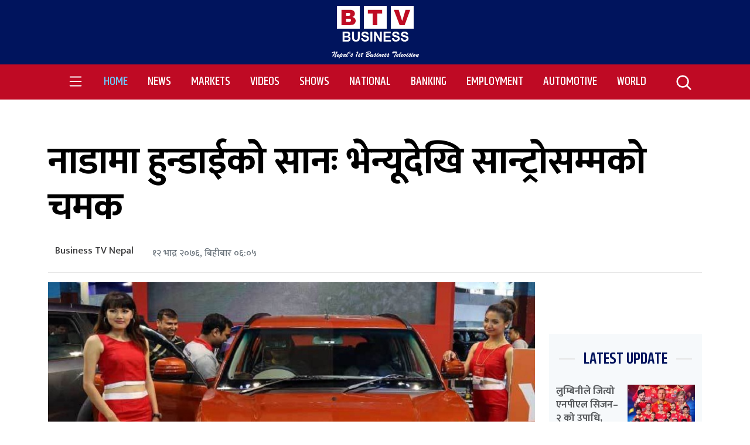

--- FILE ---
content_type: text/html; charset=UTF-8
request_url: https://businesstvnepal.com/%E0%A4%A8%E0%A4%BE%E0%A4%A1%E0%A4%BE%E0%A4%AE%E0%A4%BE-%E0%A4%B9%E0%A5%81%E0%A4%A8%E0%A5%8D%E0%A4%A1%E0%A4%BE%E0%A4%88%E0%A4%95%E0%A5%8B-%E0%A4%B8%E0%A4%BE%E0%A4%A8%E0%A4%83-%E0%A4%AD%E0%A5%87/
body_size: 19046
content:
<!DOCTYPE html>
<html lang="nep">

<head>
    <!-- Required meta tags -->
    <meta charset="utf-8">
    <meta name="viewport" content="width=device-width, initial-scale=1, shrink-to-fit=no">
    <meta property="fb:pages" content="2001435549871370" />
    <script type='text/javascript' src='https://platform-api.sharethis.com/js/sharethis.js#property=61b5d480024fca00198edd42&product=sop' async='async'></script>

    <title>
        नाडामा हुन्डाईको सानः भेन्यूदेखि सान्ट्रोसम्मको चमक | Business TV Nepal        Business TV Nepal    </title>
    <meta name='robots' content='index, follow, max-image-preview:large, max-snippet:-1, max-video-preview:-1' />

	<!-- This site is optimized with the Yoast SEO plugin v22.3 - https://yoast.com/wordpress/plugins/seo/ -->
	<link rel="canonical" href="https://businesstvnepal.com/नाडामा-हुन्डाईको-सानः-भे/" />
	<meta property="og:locale" content="en_US" />
	<meta property="og:type" content="article" />
	<meta property="og:title" content="नाडामा हुन्डाईको सानः भेन्यूदेखि सान्ट्रोसम्मको चमक | Business TV Nepal" />
	<meta property="og:description" content="हुन्डाई नेपालमा सर्वाधिक बिक्री हुने गाडीको अग्रणी सूचीमा छ । यो ब्रान्डमा धेरैको विश्वास पनि छ । हुन्डाईले यो वर्ष पनि नाडा अटो-शोमा विगतमा जस्तै नयाँ उत्पादन ल्याएर ग्राहकलाई आफूतिर तानेको छ । नेपालमा गजबको बिरासत बनाएको हुन्डाईले नाडाकै लागि एउटा बिल्कुलै नयाँ गाडी ल्यायो । हाल आयोनिक र कोना गरी दुई विद्युतीय गाडी पनि [&hellip;]" />
	<meta property="og:url" content="https://businesstvnepal.com/नाडामा-हुन्डाईको-सानः-भे/" />
	<meta property="og:site_name" content="Business TV Nepal" />
	<meta property="article:published_time" content="2019-08-29T06:05:51+00:00" />
	<meta property="article:modified_time" content="2019-08-29T06:07:05+00:00" />
	<meta property="og:image" content="https://businesstvnepal.com/wp-content/uploads/2019/08/nada.jpg" />
	<meta property="og:image:width" content="800" />
	<meta property="og:image:height" content="490" />
	<meta property="og:image:type" content="image/jpeg" />
	<meta name="author" content="Business TV Nepal" />
	<meta name="twitter:card" content="summary_large_image" />
	<meta name="twitter:label1" content="Written by" />
	<meta name="twitter:data1" content="Business TV Nepal" />
	<script type="application/ld+json" class="yoast-schema-graph">{"@context":"https://schema.org","@graph":[{"@type":"Article","@id":"https://businesstvnepal.com/%e0%a4%a8%e0%a4%be%e0%a4%a1%e0%a4%be%e0%a4%ae%e0%a4%be-%e0%a4%b9%e0%a5%81%e0%a4%a8%e0%a5%8d%e0%a4%a1%e0%a4%be%e0%a4%88%e0%a4%95%e0%a5%8b-%e0%a4%b8%e0%a4%be%e0%a4%a8%e0%a4%83-%e0%a4%ad%e0%a5%87/#article","isPartOf":{"@id":"https://businesstvnepal.com/%e0%a4%a8%e0%a4%be%e0%a4%a1%e0%a4%be%e0%a4%ae%e0%a4%be-%e0%a4%b9%e0%a5%81%e0%a4%a8%e0%a5%8d%e0%a4%a1%e0%a4%be%e0%a4%88%e0%a4%95%e0%a5%8b-%e0%a4%b8%e0%a4%be%e0%a4%a8%e0%a4%83-%e0%a4%ad%e0%a5%87/"},"author":{"name":"Business TV Nepal","@id":"https://businesstvnepal.com/#/schema/person/599b11ce6ae9f6c6f6e32a5aabe71a80"},"headline":"नाडामा हुन्डाईको सानः भेन्यूदेखि सान्ट्रोसम्मको चमक","datePublished":"2019-08-29T06:05:51+00:00","dateModified":"2019-08-29T06:07:05+00:00","mainEntityOfPage":{"@id":"https://businesstvnepal.com/%e0%a4%a8%e0%a4%be%e0%a4%a1%e0%a4%be%e0%a4%ae%e0%a4%be-%e0%a4%b9%e0%a5%81%e0%a4%a8%e0%a5%8d%e0%a4%a1%e0%a4%be%e0%a4%88%e0%a4%95%e0%a5%8b-%e0%a4%b8%e0%a4%be%e0%a4%a8%e0%a4%83-%e0%a4%ad%e0%a5%87/"},"wordCount":4,"commentCount":0,"publisher":{"@id":"https://businesstvnepal.com/#organization"},"image":{"@id":"https://businesstvnepal.com/%e0%a4%a8%e0%a4%be%e0%a4%a1%e0%a4%be%e0%a4%ae%e0%a4%be-%e0%a4%b9%e0%a5%81%e0%a4%a8%e0%a5%8d%e0%a4%a1%e0%a4%be%e0%a4%88%e0%a4%95%e0%a5%8b-%e0%a4%b8%e0%a4%be%e0%a4%a8%e0%a4%83-%e0%a4%ad%e0%a5%87/#primaryimage"},"thumbnailUrl":"https://businesstvnepal.com/wp-content/uploads/2019/08/nada.jpg","articleSection":["Automotive","Breaking News","National","News"],"inLanguage":"en-US","potentialAction":[{"@type":"CommentAction","name":"Comment","target":["https://businesstvnepal.com/%e0%a4%a8%e0%a4%be%e0%a4%a1%e0%a4%be%e0%a4%ae%e0%a4%be-%e0%a4%b9%e0%a5%81%e0%a4%a8%e0%a5%8d%e0%a4%a1%e0%a4%be%e0%a4%88%e0%a4%95%e0%a5%8b-%e0%a4%b8%e0%a4%be%e0%a4%a8%e0%a4%83-%e0%a4%ad%e0%a5%87/#respond"]}]},{"@type":"WebPage","@id":"https://businesstvnepal.com/%e0%a4%a8%e0%a4%be%e0%a4%a1%e0%a4%be%e0%a4%ae%e0%a4%be-%e0%a4%b9%e0%a5%81%e0%a4%a8%e0%a5%8d%e0%a4%a1%e0%a4%be%e0%a4%88%e0%a4%95%e0%a5%8b-%e0%a4%b8%e0%a4%be%e0%a4%a8%e0%a4%83-%e0%a4%ad%e0%a5%87/","url":"https://businesstvnepal.com/%e0%a4%a8%e0%a4%be%e0%a4%a1%e0%a4%be%e0%a4%ae%e0%a4%be-%e0%a4%b9%e0%a5%81%e0%a4%a8%e0%a5%8d%e0%a4%a1%e0%a4%be%e0%a4%88%e0%a4%95%e0%a5%8b-%e0%a4%b8%e0%a4%be%e0%a4%a8%e0%a4%83-%e0%a4%ad%e0%a5%87/","name":"नाडामा हुन्डाईको सानः भेन्यूदेखि सान्ट्रोसम्मको चमक | Business TV Nepal","isPartOf":{"@id":"https://businesstvnepal.com/#website"},"primaryImageOfPage":{"@id":"https://businesstvnepal.com/%e0%a4%a8%e0%a4%be%e0%a4%a1%e0%a4%be%e0%a4%ae%e0%a4%be-%e0%a4%b9%e0%a5%81%e0%a4%a8%e0%a5%8d%e0%a4%a1%e0%a4%be%e0%a4%88%e0%a4%95%e0%a5%8b-%e0%a4%b8%e0%a4%be%e0%a4%a8%e0%a4%83-%e0%a4%ad%e0%a5%87/#primaryimage"},"image":{"@id":"https://businesstvnepal.com/%e0%a4%a8%e0%a4%be%e0%a4%a1%e0%a4%be%e0%a4%ae%e0%a4%be-%e0%a4%b9%e0%a5%81%e0%a4%a8%e0%a5%8d%e0%a4%a1%e0%a4%be%e0%a4%88%e0%a4%95%e0%a5%8b-%e0%a4%b8%e0%a4%be%e0%a4%a8%e0%a4%83-%e0%a4%ad%e0%a5%87/#primaryimage"},"thumbnailUrl":"https://businesstvnepal.com/wp-content/uploads/2019/08/nada.jpg","datePublished":"2019-08-29T06:05:51+00:00","dateModified":"2019-08-29T06:07:05+00:00","breadcrumb":{"@id":"https://businesstvnepal.com/%e0%a4%a8%e0%a4%be%e0%a4%a1%e0%a4%be%e0%a4%ae%e0%a4%be-%e0%a4%b9%e0%a5%81%e0%a4%a8%e0%a5%8d%e0%a4%a1%e0%a4%be%e0%a4%88%e0%a4%95%e0%a5%8b-%e0%a4%b8%e0%a4%be%e0%a4%a8%e0%a4%83-%e0%a4%ad%e0%a5%87/#breadcrumb"},"inLanguage":"en-US","potentialAction":[{"@type":"ReadAction","target":["https://businesstvnepal.com/%e0%a4%a8%e0%a4%be%e0%a4%a1%e0%a4%be%e0%a4%ae%e0%a4%be-%e0%a4%b9%e0%a5%81%e0%a4%a8%e0%a5%8d%e0%a4%a1%e0%a4%be%e0%a4%88%e0%a4%95%e0%a5%8b-%e0%a4%b8%e0%a4%be%e0%a4%a8%e0%a4%83-%e0%a4%ad%e0%a5%87/"]}]},{"@type":"ImageObject","inLanguage":"en-US","@id":"https://businesstvnepal.com/%e0%a4%a8%e0%a4%be%e0%a4%a1%e0%a4%be%e0%a4%ae%e0%a4%be-%e0%a4%b9%e0%a5%81%e0%a4%a8%e0%a5%8d%e0%a4%a1%e0%a4%be%e0%a4%88%e0%a4%95%e0%a5%8b-%e0%a4%b8%e0%a4%be%e0%a4%a8%e0%a4%83-%e0%a4%ad%e0%a5%87/#primaryimage","url":"https://businesstvnepal.com/wp-content/uploads/2019/08/nada.jpg","contentUrl":"https://businesstvnepal.com/wp-content/uploads/2019/08/nada.jpg","width":800,"height":490},{"@type":"BreadcrumbList","@id":"https://businesstvnepal.com/%e0%a4%a8%e0%a4%be%e0%a4%a1%e0%a4%be%e0%a4%ae%e0%a4%be-%e0%a4%b9%e0%a5%81%e0%a4%a8%e0%a5%8d%e0%a4%a1%e0%a4%be%e0%a4%88%e0%a4%95%e0%a5%8b-%e0%a4%b8%e0%a4%be%e0%a4%a8%e0%a4%83-%e0%a4%ad%e0%a5%87/#breadcrumb","itemListElement":[{"@type":"ListItem","position":1,"name":"Home","item":"https://businesstvnepal.com/"},{"@type":"ListItem","position":2,"name":"नाडामा हुन्डाईको सानः भेन्यूदेखि सान्ट्रोसम्मको चमक"}]},{"@type":"WebSite","@id":"https://businesstvnepal.com/#website","url":"https://businesstvnepal.com/","name":"Business TV Nepal","description":"Nepal&#039;s 1st Business Telivision","publisher":{"@id":"https://businesstvnepal.com/#organization"},"potentialAction":[{"@type":"SearchAction","target":{"@type":"EntryPoint","urlTemplate":"https://businesstvnepal.com/?s={search_term_string}"},"query-input":"required name=search_term_string"}],"inLanguage":"en-US"},{"@type":"Organization","@id":"https://businesstvnepal.com/#organization","name":"Business TV Nepal","url":"https://businesstvnepal.com/","logo":{"@type":"ImageObject","inLanguage":"en-US","@id":"https://businesstvnepal.com/#/schema/logo/image/","url":"https://businesstvnepal.com/wp-content/uploads/2020/03/Business-TV-Logo.png","contentUrl":"https://businesstvnepal.com/wp-content/uploads/2020/03/Business-TV-Logo.png","width":1095,"height":817,"caption":"Business TV Nepal"},"image":{"@id":"https://businesstvnepal.com/#/schema/logo/image/"}},{"@type":"Person","@id":"https://businesstvnepal.com/#/schema/person/599b11ce6ae9f6c6f6e32a5aabe71a80","name":"Business TV Nepal","image":{"@type":"ImageObject","inLanguage":"en-US","@id":"https://businesstvnepal.com/#/schema/person/image/","url":"https://secure.gravatar.com/avatar/afbe67ea5c9191680efeef9cc084b940?s=96&d=blank&r=g","contentUrl":"https://secure.gravatar.com/avatar/afbe67ea5c9191680efeef9cc084b940?s=96&d=blank&r=g","caption":"Business TV Nepal"},"description":"Nepal's First Business Television.","sameAs":["http://businesstvnepal.com"],"url":"https://businesstvnepal.com/author/btvadmin/"}]}</script>
	<!-- / Yoast SEO plugin. -->


<link rel='dns-prefetch' href='//kit.fontawesome.com' />
<link rel='dns-prefetch' href='//fonts.googleapis.com' />
<link rel="alternate" type="application/rss+xml" title="Business TV Nepal &raquo; नाडामा हुन्डाईको सानः भेन्यूदेखि सान्ट्रोसम्मको चमक Comments Feed" href="https://businesstvnepal.com/%e0%a4%a8%e0%a4%be%e0%a4%a1%e0%a4%be%e0%a4%ae%e0%a4%be-%e0%a4%b9%e0%a5%81%e0%a4%a8%e0%a5%8d%e0%a4%a1%e0%a4%be%e0%a4%88%e0%a4%95%e0%a5%8b-%e0%a4%b8%e0%a4%be%e0%a4%a8%e0%a4%83-%e0%a4%ad%e0%a5%87/feed/" />
<meta property="fb:admins" content="changingmission"/><meta property="fb:app_id" content="1774296949456204"><meta property="og:title" content="नाडामा हुन्डाईको सानः भेन्यूदेखि सान्ट्रोसम्मको चमक"/><meta property="og:type" content="article"/><meta property="og:description" content="हुन्डाई नेपालमा सर्वाधिक बिक्री हुने गाडीको अग्रणी सूचीमा छ । यो ब्रान्डमा धेरैको विश्वास पनि छ । हुन्डाईले यो वर्ष पनि नाडा अटो-शोमा विगतमा जस्तै नयाँ उत्पादन ल्याएर ग्राहकलाई आफूतिर तानेको छ । नेपालमा गजबको बिरासत बनाएको हुन्डाईले नाडाकै लागि एउटा बिल्कुलै नयाँ गाडी ल्यायो । हाल आयोनिक र कोना गरी दुई विद्युतीय गाडी पनि [&hellip;]"/><meta property="og:url" content="https://businesstvnepal.com/%e0%a4%a8%e0%a4%be%e0%a4%a1%e0%a4%be%e0%a4%ae%e0%a4%be-%e0%a4%b9%e0%a5%81%e0%a4%a8%e0%a5%8d%e0%a4%a1%e0%a4%be%e0%a4%88%e0%a4%95%e0%a5%8b-%e0%a4%b8%e0%a4%be%e0%a4%a8%e0%a4%83-%e0%a4%ad%e0%a5%87/"/><meta property="og:site_name" content="Business TV Nepal"/><meta property="og:image" content="https://businesstvnepal.com/wp-content/uploads/2019/08/nada.jpg"/><script type="text/javascript">
/* <![CDATA[ */
window._wpemojiSettings = {"baseUrl":"https:\/\/s.w.org\/images\/core\/emoji\/14.0.0\/72x72\/","ext":".png","svgUrl":"https:\/\/s.w.org\/images\/core\/emoji\/14.0.0\/svg\/","svgExt":".svg","source":{"concatemoji":"https:\/\/businesstvnepal.com\/wp-includes\/js\/wp-emoji-release.min.js?ver=6.4.7"}};
/*! This file is auto-generated */
!function(i,n){var o,s,e;function c(e){try{var t={supportTests:e,timestamp:(new Date).valueOf()};sessionStorage.setItem(o,JSON.stringify(t))}catch(e){}}function p(e,t,n){e.clearRect(0,0,e.canvas.width,e.canvas.height),e.fillText(t,0,0);var t=new Uint32Array(e.getImageData(0,0,e.canvas.width,e.canvas.height).data),r=(e.clearRect(0,0,e.canvas.width,e.canvas.height),e.fillText(n,0,0),new Uint32Array(e.getImageData(0,0,e.canvas.width,e.canvas.height).data));return t.every(function(e,t){return e===r[t]})}function u(e,t,n){switch(t){case"flag":return n(e,"\ud83c\udff3\ufe0f\u200d\u26a7\ufe0f","\ud83c\udff3\ufe0f\u200b\u26a7\ufe0f")?!1:!n(e,"\ud83c\uddfa\ud83c\uddf3","\ud83c\uddfa\u200b\ud83c\uddf3")&&!n(e,"\ud83c\udff4\udb40\udc67\udb40\udc62\udb40\udc65\udb40\udc6e\udb40\udc67\udb40\udc7f","\ud83c\udff4\u200b\udb40\udc67\u200b\udb40\udc62\u200b\udb40\udc65\u200b\udb40\udc6e\u200b\udb40\udc67\u200b\udb40\udc7f");case"emoji":return!n(e,"\ud83e\udef1\ud83c\udffb\u200d\ud83e\udef2\ud83c\udfff","\ud83e\udef1\ud83c\udffb\u200b\ud83e\udef2\ud83c\udfff")}return!1}function f(e,t,n){var r="undefined"!=typeof WorkerGlobalScope&&self instanceof WorkerGlobalScope?new OffscreenCanvas(300,150):i.createElement("canvas"),a=r.getContext("2d",{willReadFrequently:!0}),o=(a.textBaseline="top",a.font="600 32px Arial",{});return e.forEach(function(e){o[e]=t(a,e,n)}),o}function t(e){var t=i.createElement("script");t.src=e,t.defer=!0,i.head.appendChild(t)}"undefined"!=typeof Promise&&(o="wpEmojiSettingsSupports",s=["flag","emoji"],n.supports={everything:!0,everythingExceptFlag:!0},e=new Promise(function(e){i.addEventListener("DOMContentLoaded",e,{once:!0})}),new Promise(function(t){var n=function(){try{var e=JSON.parse(sessionStorage.getItem(o));if("object"==typeof e&&"number"==typeof e.timestamp&&(new Date).valueOf()<e.timestamp+604800&&"object"==typeof e.supportTests)return e.supportTests}catch(e){}return null}();if(!n){if("undefined"!=typeof Worker&&"undefined"!=typeof OffscreenCanvas&&"undefined"!=typeof URL&&URL.createObjectURL&&"undefined"!=typeof Blob)try{var e="postMessage("+f.toString()+"("+[JSON.stringify(s),u.toString(),p.toString()].join(",")+"));",r=new Blob([e],{type:"text/javascript"}),a=new Worker(URL.createObjectURL(r),{name:"wpTestEmojiSupports"});return void(a.onmessage=function(e){c(n=e.data),a.terminate(),t(n)})}catch(e){}c(n=f(s,u,p))}t(n)}).then(function(e){for(var t in e)n.supports[t]=e[t],n.supports.everything=n.supports.everything&&n.supports[t],"flag"!==t&&(n.supports.everythingExceptFlag=n.supports.everythingExceptFlag&&n.supports[t]);n.supports.everythingExceptFlag=n.supports.everythingExceptFlag&&!n.supports.flag,n.DOMReady=!1,n.readyCallback=function(){n.DOMReady=!0}}).then(function(){return e}).then(function(){var e;n.supports.everything||(n.readyCallback(),(e=n.source||{}).concatemoji?t(e.concatemoji):e.wpemoji&&e.twemoji&&(t(e.twemoji),t(e.wpemoji)))}))}((window,document),window._wpemojiSettings);
/* ]]> */
</script>
<!-- businesstvnepal.com is managing ads with Advanced Ads --><script id="busin-ready">
			window.advanced_ads_ready=function(e,a){a=a||"complete";var d=function(e){return"interactive"===a?"loading"!==e:"complete"===e};d(document.readyState)?e():document.addEventListener("readystatechange",(function(a){d(a.target.readyState)&&e()}),{once:"interactive"===a})},window.advanced_ads_ready_queue=window.advanced_ads_ready_queue||[];		</script>
		<style id='wp-emoji-styles-inline-css' type='text/css'>

	img.wp-smiley, img.emoji {
		display: inline !important;
		border: none !important;
		box-shadow: none !important;
		height: 1em !important;
		width: 1em !important;
		margin: 0 0.07em !important;
		vertical-align: -0.1em !important;
		background: none !important;
		padding: 0 !important;
	}
</style>
<link rel='stylesheet' id='wp-block-library-css' href='https://businesstvnepal.com/wp-includes/css/dist/block-library/style.min.css?ver=6.4.7' type='text/css' media='all' />
<style id='classic-theme-styles-inline-css' type='text/css'>
/*! This file is auto-generated */
.wp-block-button__link{color:#fff;background-color:#32373c;border-radius:9999px;box-shadow:none;text-decoration:none;padding:calc(.667em + 2px) calc(1.333em + 2px);font-size:1.125em}.wp-block-file__button{background:#32373c;color:#fff;text-decoration:none}
</style>
<style id='global-styles-inline-css' type='text/css'>
body{--wp--preset--color--black: #000000;--wp--preset--color--cyan-bluish-gray: #abb8c3;--wp--preset--color--white: #ffffff;--wp--preset--color--pale-pink: #f78da7;--wp--preset--color--vivid-red: #cf2e2e;--wp--preset--color--luminous-vivid-orange: #ff6900;--wp--preset--color--luminous-vivid-amber: #fcb900;--wp--preset--color--light-green-cyan: #7bdcb5;--wp--preset--color--vivid-green-cyan: #00d084;--wp--preset--color--pale-cyan-blue: #8ed1fc;--wp--preset--color--vivid-cyan-blue: #0693e3;--wp--preset--color--vivid-purple: #9b51e0;--wp--preset--gradient--vivid-cyan-blue-to-vivid-purple: linear-gradient(135deg,rgba(6,147,227,1) 0%,rgb(155,81,224) 100%);--wp--preset--gradient--light-green-cyan-to-vivid-green-cyan: linear-gradient(135deg,rgb(122,220,180) 0%,rgb(0,208,130) 100%);--wp--preset--gradient--luminous-vivid-amber-to-luminous-vivid-orange: linear-gradient(135deg,rgba(252,185,0,1) 0%,rgba(255,105,0,1) 100%);--wp--preset--gradient--luminous-vivid-orange-to-vivid-red: linear-gradient(135deg,rgba(255,105,0,1) 0%,rgb(207,46,46) 100%);--wp--preset--gradient--very-light-gray-to-cyan-bluish-gray: linear-gradient(135deg,rgb(238,238,238) 0%,rgb(169,184,195) 100%);--wp--preset--gradient--cool-to-warm-spectrum: linear-gradient(135deg,rgb(74,234,220) 0%,rgb(151,120,209) 20%,rgb(207,42,186) 40%,rgb(238,44,130) 60%,rgb(251,105,98) 80%,rgb(254,248,76) 100%);--wp--preset--gradient--blush-light-purple: linear-gradient(135deg,rgb(255,206,236) 0%,rgb(152,150,240) 100%);--wp--preset--gradient--blush-bordeaux: linear-gradient(135deg,rgb(254,205,165) 0%,rgb(254,45,45) 50%,rgb(107,0,62) 100%);--wp--preset--gradient--luminous-dusk: linear-gradient(135deg,rgb(255,203,112) 0%,rgb(199,81,192) 50%,rgb(65,88,208) 100%);--wp--preset--gradient--pale-ocean: linear-gradient(135deg,rgb(255,245,203) 0%,rgb(182,227,212) 50%,rgb(51,167,181) 100%);--wp--preset--gradient--electric-grass: linear-gradient(135deg,rgb(202,248,128) 0%,rgb(113,206,126) 100%);--wp--preset--gradient--midnight: linear-gradient(135deg,rgb(2,3,129) 0%,rgb(40,116,252) 100%);--wp--preset--font-size--small: 13px;--wp--preset--font-size--medium: 20px;--wp--preset--font-size--large: 36px;--wp--preset--font-size--x-large: 42px;--wp--preset--spacing--20: 0.44rem;--wp--preset--spacing--30: 0.67rem;--wp--preset--spacing--40: 1rem;--wp--preset--spacing--50: 1.5rem;--wp--preset--spacing--60: 2.25rem;--wp--preset--spacing--70: 3.38rem;--wp--preset--spacing--80: 5.06rem;--wp--preset--shadow--natural: 6px 6px 9px rgba(0, 0, 0, 0.2);--wp--preset--shadow--deep: 12px 12px 50px rgba(0, 0, 0, 0.4);--wp--preset--shadow--sharp: 6px 6px 0px rgba(0, 0, 0, 0.2);--wp--preset--shadow--outlined: 6px 6px 0px -3px rgba(255, 255, 255, 1), 6px 6px rgba(0, 0, 0, 1);--wp--preset--shadow--crisp: 6px 6px 0px rgba(0, 0, 0, 1);}:where(.is-layout-flex){gap: 0.5em;}:where(.is-layout-grid){gap: 0.5em;}body .is-layout-flow > .alignleft{float: left;margin-inline-start: 0;margin-inline-end: 2em;}body .is-layout-flow > .alignright{float: right;margin-inline-start: 2em;margin-inline-end: 0;}body .is-layout-flow > .aligncenter{margin-left: auto !important;margin-right: auto !important;}body .is-layout-constrained > .alignleft{float: left;margin-inline-start: 0;margin-inline-end: 2em;}body .is-layout-constrained > .alignright{float: right;margin-inline-start: 2em;margin-inline-end: 0;}body .is-layout-constrained > .aligncenter{margin-left: auto !important;margin-right: auto !important;}body .is-layout-constrained > :where(:not(.alignleft):not(.alignright):not(.alignfull)){max-width: var(--wp--style--global--content-size);margin-left: auto !important;margin-right: auto !important;}body .is-layout-constrained > .alignwide{max-width: var(--wp--style--global--wide-size);}body .is-layout-flex{display: flex;}body .is-layout-flex{flex-wrap: wrap;align-items: center;}body .is-layout-flex > *{margin: 0;}body .is-layout-grid{display: grid;}body .is-layout-grid > *{margin: 0;}:where(.wp-block-columns.is-layout-flex){gap: 2em;}:where(.wp-block-columns.is-layout-grid){gap: 2em;}:where(.wp-block-post-template.is-layout-flex){gap: 1.25em;}:where(.wp-block-post-template.is-layout-grid){gap: 1.25em;}.has-black-color{color: var(--wp--preset--color--black) !important;}.has-cyan-bluish-gray-color{color: var(--wp--preset--color--cyan-bluish-gray) !important;}.has-white-color{color: var(--wp--preset--color--white) !important;}.has-pale-pink-color{color: var(--wp--preset--color--pale-pink) !important;}.has-vivid-red-color{color: var(--wp--preset--color--vivid-red) !important;}.has-luminous-vivid-orange-color{color: var(--wp--preset--color--luminous-vivid-orange) !important;}.has-luminous-vivid-amber-color{color: var(--wp--preset--color--luminous-vivid-amber) !important;}.has-light-green-cyan-color{color: var(--wp--preset--color--light-green-cyan) !important;}.has-vivid-green-cyan-color{color: var(--wp--preset--color--vivid-green-cyan) !important;}.has-pale-cyan-blue-color{color: var(--wp--preset--color--pale-cyan-blue) !important;}.has-vivid-cyan-blue-color{color: var(--wp--preset--color--vivid-cyan-blue) !important;}.has-vivid-purple-color{color: var(--wp--preset--color--vivid-purple) !important;}.has-black-background-color{background-color: var(--wp--preset--color--black) !important;}.has-cyan-bluish-gray-background-color{background-color: var(--wp--preset--color--cyan-bluish-gray) !important;}.has-white-background-color{background-color: var(--wp--preset--color--white) !important;}.has-pale-pink-background-color{background-color: var(--wp--preset--color--pale-pink) !important;}.has-vivid-red-background-color{background-color: var(--wp--preset--color--vivid-red) !important;}.has-luminous-vivid-orange-background-color{background-color: var(--wp--preset--color--luminous-vivid-orange) !important;}.has-luminous-vivid-amber-background-color{background-color: var(--wp--preset--color--luminous-vivid-amber) !important;}.has-light-green-cyan-background-color{background-color: var(--wp--preset--color--light-green-cyan) !important;}.has-vivid-green-cyan-background-color{background-color: var(--wp--preset--color--vivid-green-cyan) !important;}.has-pale-cyan-blue-background-color{background-color: var(--wp--preset--color--pale-cyan-blue) !important;}.has-vivid-cyan-blue-background-color{background-color: var(--wp--preset--color--vivid-cyan-blue) !important;}.has-vivid-purple-background-color{background-color: var(--wp--preset--color--vivid-purple) !important;}.has-black-border-color{border-color: var(--wp--preset--color--black) !important;}.has-cyan-bluish-gray-border-color{border-color: var(--wp--preset--color--cyan-bluish-gray) !important;}.has-white-border-color{border-color: var(--wp--preset--color--white) !important;}.has-pale-pink-border-color{border-color: var(--wp--preset--color--pale-pink) !important;}.has-vivid-red-border-color{border-color: var(--wp--preset--color--vivid-red) !important;}.has-luminous-vivid-orange-border-color{border-color: var(--wp--preset--color--luminous-vivid-orange) !important;}.has-luminous-vivid-amber-border-color{border-color: var(--wp--preset--color--luminous-vivid-amber) !important;}.has-light-green-cyan-border-color{border-color: var(--wp--preset--color--light-green-cyan) !important;}.has-vivid-green-cyan-border-color{border-color: var(--wp--preset--color--vivid-green-cyan) !important;}.has-pale-cyan-blue-border-color{border-color: var(--wp--preset--color--pale-cyan-blue) !important;}.has-vivid-cyan-blue-border-color{border-color: var(--wp--preset--color--vivid-cyan-blue) !important;}.has-vivid-purple-border-color{border-color: var(--wp--preset--color--vivid-purple) !important;}.has-vivid-cyan-blue-to-vivid-purple-gradient-background{background: var(--wp--preset--gradient--vivid-cyan-blue-to-vivid-purple) !important;}.has-light-green-cyan-to-vivid-green-cyan-gradient-background{background: var(--wp--preset--gradient--light-green-cyan-to-vivid-green-cyan) !important;}.has-luminous-vivid-amber-to-luminous-vivid-orange-gradient-background{background: var(--wp--preset--gradient--luminous-vivid-amber-to-luminous-vivid-orange) !important;}.has-luminous-vivid-orange-to-vivid-red-gradient-background{background: var(--wp--preset--gradient--luminous-vivid-orange-to-vivid-red) !important;}.has-very-light-gray-to-cyan-bluish-gray-gradient-background{background: var(--wp--preset--gradient--very-light-gray-to-cyan-bluish-gray) !important;}.has-cool-to-warm-spectrum-gradient-background{background: var(--wp--preset--gradient--cool-to-warm-spectrum) !important;}.has-blush-light-purple-gradient-background{background: var(--wp--preset--gradient--blush-light-purple) !important;}.has-blush-bordeaux-gradient-background{background: var(--wp--preset--gradient--blush-bordeaux) !important;}.has-luminous-dusk-gradient-background{background: var(--wp--preset--gradient--luminous-dusk) !important;}.has-pale-ocean-gradient-background{background: var(--wp--preset--gradient--pale-ocean) !important;}.has-electric-grass-gradient-background{background: var(--wp--preset--gradient--electric-grass) !important;}.has-midnight-gradient-background{background: var(--wp--preset--gradient--midnight) !important;}.has-small-font-size{font-size: var(--wp--preset--font-size--small) !important;}.has-medium-font-size{font-size: var(--wp--preset--font-size--medium) !important;}.has-large-font-size{font-size: var(--wp--preset--font-size--large) !important;}.has-x-large-font-size{font-size: var(--wp--preset--font-size--x-large) !important;}
.wp-block-navigation a:where(:not(.wp-element-button)){color: inherit;}
:where(.wp-block-post-template.is-layout-flex){gap: 1.25em;}:where(.wp-block-post-template.is-layout-grid){gap: 1.25em;}
:where(.wp-block-columns.is-layout-flex){gap: 2em;}:where(.wp-block-columns.is-layout-grid){gap: 2em;}
.wp-block-pullquote{font-size: 1.5em;line-height: 1.6;}
</style>
<link rel='stylesheet' id='contact-form-7-css' href='https://businesstvnepal.com/wp-content/plugins/contact-form-7/includes/css/styles.css?ver=5.9.3' type='text/css' media='all' />
<link rel='stylesheet' id='bootstrap-style-css' href='https://businesstvnepal.com/wp-content/themes/greative/css/bootstrap.min.css?ver=6.4.7' type='text/css' media='all' />
<link rel='stylesheet' id='base-style-css' href='https://businesstvnepal.com/wp-content/themes/greative/css/base.css?ver=6.4.7' type='text/css' media='all' />
<link rel='stylesheet' id='google-font-css' href='https://fonts.googleapis.com/css?family=Mukta%3A400%2C500%2C700&#038;subset=devanagari&#038;ver=6.4.7' type='text/css' media='all' />
<link rel='stylesheet' id='owl-style-css' href='https://businesstvnepal.com/wp-content/themes/greative/owl/assets/owl.carousel.min.css?ver=0.3' type='text/css' media='all' />
<link rel='stylesheet' id='greative-style-css' href='https://businesstvnepal.com/wp-content/themes/greative/style.css?ver=1.3.9.7' type='text/css' media='all' />
<link rel='stylesheet' id='heateor_sss_frontend_css-css' href='https://businesstvnepal.com/wp-content/plugins/sassy-social-share/public/css/sassy-social-share-public.css?ver=3.3.60' type='text/css' media='all' />
<style id='heateor_sss_frontend_css-inline-css' type='text/css'>
.heateor_sss_button_instagram span.heateor_sss_svg,a.heateor_sss_instagram span.heateor_sss_svg{background:radial-gradient(circle at 30% 107%,#fdf497 0,#fdf497 5%,#fd5949 45%,#d6249f 60%,#285aeb 90%)}.heateor_sss_horizontal_sharing .heateor_sss_svg,.heateor_sss_standard_follow_icons_container .heateor_sss_svg{color:#fff;border-width:0px;border-style:solid;border-color:transparent}.heateor_sss_horizontal_sharing .heateorSssTCBackground{color:#666}.heateor_sss_horizontal_sharing span.heateor_sss_svg:hover,.heateor_sss_standard_follow_icons_container span.heateor_sss_svg:hover{border-color:transparent;}.heateor_sss_vertical_sharing span.heateor_sss_svg,.heateor_sss_floating_follow_icons_container span.heateor_sss_svg{color:#fff;border-width:0px;border-style:solid;border-color:transparent;}.heateor_sss_vertical_sharing .heateorSssTCBackground{color:#666;}.heateor_sss_vertical_sharing span.heateor_sss_svg:hover,.heateor_sss_floating_follow_icons_container span.heateor_sss_svg:hover{border-color:transparent;}@media screen and (max-width:783px) {.heateor_sss_vertical_sharing{display:none!important}}
</style>
<script type="text/javascript" src="https://kit.fontawesome.com/628c7eaf94.js?ver=6.4.7" id="font-awesome-js"></script>
<script type="text/javascript" src="https://businesstvnepal.com/wp-includes/js/jquery/jquery.min.js?ver=3.7.1" id="jquery-core-js"></script>
<script type="text/javascript" src="https://businesstvnepal.com/wp-includes/js/jquery/jquery-migrate.min.js?ver=3.4.1" id="jquery-migrate-js"></script>
<link rel="https://api.w.org/" href="https://businesstvnepal.com/wp-json/" /><link rel="alternate" type="application/json" href="https://businesstvnepal.com/wp-json/wp/v2/posts/951" /><link rel="EditURI" type="application/rsd+xml" title="RSD" href="https://businesstvnepal.com/xmlrpc.php?rsd" />
<meta name="generator" content="WordPress 6.4.7" />
<link rel='shortlink' href='https://businesstvnepal.com/?p=951' />
<link rel="alternate" type="application/json+oembed" href="https://businesstvnepal.com/wp-json/oembed/1.0/embed?url=https%3A%2F%2Fbusinesstvnepal.com%2F%25e0%25a4%25a8%25e0%25a4%25be%25e0%25a4%25a1%25e0%25a4%25be%25e0%25a4%25ae%25e0%25a4%25be-%25e0%25a4%25b9%25e0%25a5%2581%25e0%25a4%25a8%25e0%25a5%258d%25e0%25a4%25a1%25e0%25a4%25be%25e0%25a4%2588%25e0%25a4%2595%25e0%25a5%258b-%25e0%25a4%25b8%25e0%25a4%25be%25e0%25a4%25a8%25e0%25a4%2583-%25e0%25a4%25ad%25e0%25a5%2587%2F" />
<link rel="alternate" type="text/xml+oembed" href="https://businesstvnepal.com/wp-json/oembed/1.0/embed?url=https%3A%2F%2Fbusinesstvnepal.com%2F%25e0%25a4%25a8%25e0%25a4%25be%25e0%25a4%25a1%25e0%25a4%25be%25e0%25a4%25ae%25e0%25a4%25be-%25e0%25a4%25b9%25e0%25a5%2581%25e0%25a4%25a8%25e0%25a5%258d%25e0%25a4%25a1%25e0%25a4%25be%25e0%25a4%2588%25e0%25a4%2595%25e0%25a5%258b-%25e0%25a4%25b8%25e0%25a4%25be%25e0%25a4%25a8%25e0%25a4%2583-%25e0%25a4%25ad%25e0%25a5%2587%2F&#038;format=xml" />
<link rel="icon" href="https://businesstvnepal.com/wp-content/uploads/2019/08/cropped-logo-1-32x32.png" sizes="32x32" />
<link rel="icon" href="https://businesstvnepal.com/wp-content/uploads/2019/08/cropped-logo-1-192x192.png" sizes="192x192" />
<link rel="apple-touch-icon" href="https://businesstvnepal.com/wp-content/uploads/2019/08/cropped-logo-1-180x180.png" />
<meta name="msapplication-TileImage" content="https://businesstvnepal.com/wp-content/uploads/2019/08/cropped-logo-1-270x270.png" />
    <!-- Global site tag (gtag.js) - Google Analytics -->
    <script async src="https://www.googletagmanager.com/gtag/js?id=UA-172175961-1"></script>
    <script>
        window.dataLayer = window.dataLayer || [];

        function gtag() {
            dataLayer.push(arguments);
        }
        gtag('js', new Date());
        gtag('config', 'UA-172175961-1');
    </script>
    <link href="https://fonts.googleapis.com/css2?family=Karma&display=swap" rel="stylesheet">
    <link rel="preconnect" href="https://fonts.googleapis.com">
<link rel="preconnect" href="https://fonts.gstatic.com" crossorigin>
<link href="https://fonts.googleapis.com/css2?family=Khand:wght@300;400;500;600;700&display=swap" rel="stylesheet">





</head>

<body id="main_body">
    <div class="black-layer" id="blacklayer"></div>
    <div id="fb-root"></div>
    <script>
        (function(d, s, id) {
            var js, fjs = d.getElementsByTagName(s)[0];
            if (d.getElementById(id)) return;
            js = d.createElement(s);
            js.id = id;
            js.src = "//connect.facebook.net/en_US/sdk.js#xfbml=1&version=v2.10&appId=401514826619301";
            fjs.parentNode.insertBefore(js, fjs);
        }(document, 'script', 'facebook-jssdk'));
    </script>
        <div class="mbl-nav container" id="header-ani">
        <div class="d-flex mbl-menu-fx">
            <div class="mbl-logo">
                <a href="/"><img src="/wp-content/uploads/2019/08/cropped-logo.png" alt="Logo"> </a>
            </div>

            <div class="search">
                <a class="nav-link mynav-link" data-toggle="modal" data-target="#exampleModalCenter" style="font-family: none;color: #a4a4bc!important;"><i class="fas fa-search"></i></a>
            </div>
            <div class="mbl-menu">
                <h5 class="ico-mbl pt-3" style="font-family: none;">
                    <a class="nav-link mynav-link mbl-bar" id="mbl_icos">
                        <svg xmlns="http://www.w3.org/2000/svg" width="25" height="25" fill="currentColor" class="bi bi-list" viewBox="0 0 16 16">
                            <path fill-rule="evenodd" d="M2.5 12a.5.5 0 0 1 .5-.5h10a.5.5 0 0 1 0 1H3a.5.5 0 0 1-.5-.5zm0-4a.5.5 0 0 1 .5-.5h10a.5.5 0 0 1 0 1H3a.5.5 0 0 1-.5-.5zm0-4a.5.5 0 0 1 .5-.5h10a.5.5 0 0 1 0 1H3a.5.5 0 0 1-.5-.5z" />
                        </svg>
                    </a>
                </h5>
            </div>
        </div>
    </div>
    <div class="headerlogo" style="background-color: #00145d!important; padding:10px;">
        <div class="container">
            <div class="row">
                <div class="col-12 desk-logo" style="text-align: center;">
                    <a href="/"><img src="/wp-content/uploads/2019/08/cropped-logo.png" alt="Logo"> </a>
                </div>
                <!-- <div class="col-md-9">

                                    </div> -->
            </div>
        </div>
    </div>
    </div>
    <div class="nav-mbl" id="header-ani2">
        <nav class="navbar navbar-expand-lg navbar-dark mynavbar" id="navch">
    <button class="navbar-toggler" type="button" data-toggle="collapse" data-target="#navbarSupportedContent" aria-controls="navbarSupportedContent" aria-expanded="false" aria-label="Toggle navigation">
        <span class="navbar-toggler-icon"></span>
    </button>

    <div class="collapse navbar-collapse" id="navbarSupportedContent">
        <div class="container">
            <div class="item-fl">
                <ul class="next-nav">

                    <li class="nav-item ml-3" style="font-family: none;">
                        <a class="nav-link mynav-link" id="mbl_ico">
                            <svg xmlns="http://www.w3.org/2000/svg" width="30" height="30" fill="currentColor" class="bi bi-list" viewBox="0 0 16 16">
                                <path fill-rule="evenodd" d="M2.5 12a.5.5 0 0 1 .5-.5h10a.5.5 0 0 1 0 1H3a.5.5 0 0 1-.5-.5zm0-4a.5.5 0 0 1 .5-.5h10a.5.5 0 0 1 0 1H3a.5.5 0 0 1-.5-.5zm0-4a.5.5 0 0 1 .5-.5h10a.5.5 0 0 1 0 1H3a.5.5 0 0 1-.5-.5z" />
                            </svg>
                        </a>
                    </li>
                </ul>
                <ul class="navbar-nav mr-auto nav-fill w-100">
                    <li class="nav-item active">
                        <a class="nav-link mynav-link" href="/" style="color: #70c9ff!important;"> <span class="sr-only">(current)</span>Home</a>
                    </li>
                    <li class="nav-item">
                        <a class="nav-link mynav-link" href="/?cat=33">News</a>
                    </li>

                    <li class="nav-item">
                        <a class="nav-link mynav-link" href="/?cat=34">Markets</a>
                    </li>
                    <li class="nav-item">
                        <a class="nav-link mynav-link" href="/?cat=35">Videos</a>
                    </li>
                    <li class="nav-item">
                        <a class="nav-link mynav-link" href="/?cat=36">Shows</a>
                    </li>
                    <li class="nav-item">
                        <a class="nav-link mynav-link" href="/?cat=37">National</a>
                    </li>
                    <li class="nav-item">
                        <a class="nav-link mynav-link" href="/?cat=38">Banking</a>
                    </li>
                    <li class="nav-item">
                        <a class="nav-link mynav-link" href="/?cat=39">Employment</a>
                    </li>
                    <li class="nav-item">
                        <a class="nav-link mynav-link" href="/?cat=42">Automotive</a>
                    </li>
                    <li class="nav-item">
                        <a class="nav-link mynav-link" href="/?cat=40">World</a>
                    </li>
                </ul>
                <ul class="next-nav">
                    <!-- <li class="nav-item ml-3">
                        <a class="nav-link mynav-link  id=" mbl_ico"" data-toggle="modal" data-target="" style="font-family: none;">
                            <svg fill="#ffffff" width="30px" height="30px" viewBox="-2.4 -2.4 28.80 28.80" id="Outline" xmlns="http://www.w3.org/2000/svg" stroke="#ffffff" stroke-width="0.00024000000000000003" transform="rotate(0)matrix(-1, 0, 0, 1, 0, 0)">
                                <g id="SVGRepo_bgCarrier" stroke-width="0"></g>
                                <g id="SVGRepo_tracerCarrier" stroke-linecap="round" stroke-linejoin="round"></g>
                                <g id="SVGRepo_iconCarrier">
                                    <title>194 restore</title>
                                    <path d="M12,6a1,1,0,0,0-1,1v5a1,1,0,0,0,.293.707l3,3a1,1,0,0,0,1.414-1.414L13,11.586V7A1,1,0,0,0,12,6Z M23.812,10.132A12,12,0,0,0,3.578,3.415V1a1,1,0,0,0-2,0V5a2,2,0,0,0,2,2h4a1,1,0,0,0,0-2H4.827a9.99,9.99,0,1,1-2.835,7.878A.982.982,0,0,0,1,12a1.007,1.007,0,0,0-1,1.1,12,12,0,1,0,23.808-2.969Z"></path>
                                </g>
                            </svg>
                        </a>
                    </li>
                    <li class="nav-item ml-3">
                        <a class="nav-link mynav-link" data-toggle="modal" data-target="#" style="font-family: none;">
                            <svg width="32px" height="32px" viewBox="0 0 24 24" fill="none" xmlns="http://www.w3.org/2000/svg" stroke="#ffffff">
                                <g id="SVGRepo_bgCarrier" stroke-width="0"></g>
                                <g id="SVGRepo_tracerCarrier" stroke-linecap="round" stroke-linejoin="round"></g>
                                <g id="SVGRepo_iconCarrier">
                                    <g id="Interface / Trending_Up">
                                        <path id="Vector" d="M20.0005 7L14.1543 12.9375C14.0493 13.0441 13.9962 13.0976 13.9492 13.1396C13.1899 13.8193 12.0416 13.8193 11.2822 13.1396C11.2352 13.0976 11.1817 13.0442 11.0767 12.9375C10.9716 12.8308 10.9191 12.7774 10.8721 12.7354C10.1127 12.0557 8.96397 12.0557 8.20461 12.7354C8.15771 12.7773 8.10532 12.8305 8.00078 12.9367L4 17M20.0005 7L20 13M20.0005 7H14" stroke="#ffffff" stroke-width="2" stroke-linecap="round" stroke-linejoin="round"></path>
                                    </g>
                                </g>
                            </svg>
                        </a>
                    </li> -->
                    <li class="nav-item ml-3">
                        <a class="nav-link mynav-link" data-toggle="modal" data-target="#exampleModalCenter" style="font-family: none;">
                            <svg width="30px" height="30px" viewBox="0 0 24.00 24.00" fill="none" xmlns="http://www.w3.org/2000/svg">
                                <g id="SVGRepo_bgCarrier" stroke-width="0"></g>
                                <g id="SVGRepo_tracerCarrier" stroke-linecap="round" stroke-linejoin="round"></g>
                                <g id="SVGRepo_iconCarrier">
                                    <path d="M15.7955 15.8111L21 21M18 10.5C18 14.6421 14.6421 18 10.5 18C6.35786 18 3 14.6421 3 10.5C3 6.35786 6.35786 3 10.5 3C14.6421 3 18 6.35786 18 10.5Z" stroke="#ffffff" stroke-width="2" stroke-linecap="round" stroke-linejoin="round"></path>
                                </g>
                            </svg>
                        </a>
                    </li>

                </ul>
            </div>
        </div>
    </div>
</nav>    </div> <br>
        <div class="sidenavwrap" id="side-ico">
        <ul class="nav flex-column ">
    <a href="/"><img src="/wp-content/uploads/2019/08/cropped-logo.png" alt="Logo" style="margin-left: 21px;"> </a>
    <hr>
    <li class="nav-item position">
        <a class="nav-link mynav-link side-l" href="/?cat=33">News</a>
    </li>
    <li class="nav-item position">
        <a class="nav-link mynav-link side-l" href="/?cat=34">Markets</a>
    </li>

    <li class="nav-item position">
        <a class="nav-link mynav-link side-l" href="/?cat=35">Videos</a>
    </li>
    <li class="nav-item position">
        <a class="nav-link mynav-link side-l" href="/?cat=36">Shows</a>
    </li>
    <li class="nav-item position">
        <a class="nav-link mynav-link side-l" href="/?cat=37">National</a>
    </li>
    <li class="nav-item position">
        <a class="nav-link mynav-link side-l" href="/?cat=38">Banking</a>
    </li>
    <li class="nav-item position">
        <a class="nav-link mynav-link side-l" href="/?cat=39">Employment</a>
    </li>
    <li class="nav-item position">
        <a class="nav-link mynav-link side-l" href="/?cat=42">Automotive</a>
    </li>
    <li class="nav-item position">
        <a class="nav-link mynav-link side-l" href="/?cat=40">World</a>
    </li>
</ul>    </div><div class="container mt-3 ">
    <div class=" row single">
        <header>
    <div class="mt-3">
            </div>

    <h1 class="single-heading  pt-2">नाडामा हुन्डाईको सानः भेन्यूदेखि सान्ट्रोसम्मको चमक</h1>
    <div class=" text-muted post-meta">
        <span class="blog-title">
            <div class="author-wrap">
                <div class="pt-3">
                                        <div class="author d-flex" style="align-items: center;border-bottom: solid 1px #e6e6e6; padding: 0px 0px 11px;">
                        <div class="author-image pb-2">
                                                            <i class="fa fa-user"></i>
                                                    </div>
                        <div class="datename">
                            <a href="/?author=1">
                                <h6 class="author-name">
                                                                            <p>Business TV Nepal</p>
                                                                    </h6>
                            </a>
                        </div>
                        <div class="datename">
                            <h6 style="font-size: 16px;">
                                <i class="far fa-clock"></i>&nbsp;
                                &#2407;&#2408; भाद्र &#2408;&#2406;&#2413;&#2412;, बिहीबार &#2406;&#2412;:&#2406;&#2411;                            </h6>
                        </div>

                    </div>
                </div>
            </div>
        </span>

    </div>
</header><div class=" pt-3">
    </div>
<div class="col-md-9">
<img width="800" height="490" src="https://businesstvnepal.com/wp-content/uploads/2019/08/nada.jpg" class="attachment-full size-full wp-post-image" alt="" decoding="async" fetchpriority="high" srcset="https://businesstvnepal.com/wp-content/uploads/2019/08/nada.jpg 800w, https://businesstvnepal.com/wp-content/uploads/2019/08/nada-300x184.jpg 300w, https://businesstvnepal.com/wp-content/uploads/2019/08/nada-768x470.jpg 768w" sizes="(max-width: 800px) 100vw, 800px" />
    <div class="pt-0">
        <article class="post-entry">

            <div class="position">

            <div class="pt-3"> <p>हुन्डाई नेपालमा सर्वाधिक बिक्री हुने गाडीको अग्रणी सूचीमा छ । यो ब्रान्डमा धेरैको विश्वास पनि छ । हुन्डाईले यो वर्ष पनि नाडा अटो-शोमा विगतमा जस्तै नयाँ उत्पादन ल्याएर ग्राहकलाई आफूतिर तानेको छ ।</p>
<p>नेपालमा गजबको बिरासत बनाएको हुन्डाईले नाडाकै लागि एउटा बिल्कुलै नयाँ गाडी ल्यायो । हाल आयोनिक र कोना गरी दुई विद्युतीय गाडी पनि बेचिरहेको कम्पनीको क्रेटा गाडी नेपालकै सबैभन्दा सफल एसयूभीमा गनिन्छ । टक्सन, भर्ना, आई-टेन, आई ट्वान्टी लगायतका गाडीले हुन्डाईको उचाइ माथि पुर्‍याएका छन् ।</p><div class="busin-content-middle-2" id="busin-438489903"><a href="https://www.machbank.com/" aria-label="Uniglobe-College-pp"><img decoding="async" src="https://businesstvnepal.com/wp-content/uploads/2020/02/Uniglobe-College-pp.jpg" alt=""  srcset="https://businesstvnepal.com/wp-content/uploads/2020/02/Uniglobe-College-pp.jpg 960w, https://businesstvnepal.com/wp-content/uploads/2020/02/Uniglobe-College-pp-300x102.jpg 300w, https://businesstvnepal.com/wp-content/uploads/2020/02/Uniglobe-College-pp-768x261.jpg 768w, https://businesstvnepal.com/wp-content/uploads/2020/02/Uniglobe-College-pp-24x8.jpg 24w, https://businesstvnepal.com/wp-content/uploads/2020/02/Uniglobe-College-pp-36x12.jpg 36w, https://businesstvnepal.com/wp-content/uploads/2020/02/Uniglobe-College-pp-48x16.jpg 48w" sizes="(max-width: 960px) 100vw, 960px" width="960" height="326"   /></a></div>
<p>यी गाडीसाग नाडामा दुई वटा नयाँ गाडी आकर्षण्को केन्द्रमा छन् । ती हुन्, भेन्यू र नयाँ सान्ट्रो ।</p><div class="busin-content-middle-3" id="busin-2050294449"><img decoding="async" src="https://businesstvnepal.com/wp-content/uploads/2020/05/garimabank.gif" alt=""  width="960" height="89"   /></div>
<p>हुन्डाईले नाडा अघि नै लोकपि्रय एसयूभी ‘भेन्यू’ नेपाली बजारमा सार्वजनिक गरेको हो । यो गाडी पनि नाडाकै लागि नेपाल ल्याइएको हो ।</p>
<p>भेन्यूले नेपाली बजारमा गजबको प्रतिक्रिया र ग्राहक बटुल्न थालेको कम्पनी बताउँछ । हुन्डाईको नेपालको आधिकारिक विक्रेता लक्ष्मी इन्टरकन्टिनेन्टलले यो गाडी नेपाली माटो र बाटो सुहाँउदो रहेको बताएको छ ।</p>
<p>विशेषगरी ३५ देखि ४५ वर्ष उमेरका व्यक्ति, इन्ट्री लेभलमा गाडी अपग्रेड गर्न चाहने र मध्यमवर्गका विभिन्न पेशागत उपभोक्ता तथा युवाहरुलाई लक्षित गरी यो गाडी नेपाल ल्याइएको हो । उत्कृष्ट एक्स्टेरियर, इन्टेरियर र फिचर्समा ल्याएकाले पनि यसले बजारमा राम्रो चर्चा पाउने विश्वास कम्पनीका प्रवन्ध निर्देशक अन्जन श्रेष्ठको छ ।</p>
<p>भेन्यू गाडी प्रिमियम अवतारमा आएको छ । यसमा विभिन्न आधुनिक सुविधाहरु छन्, जसले कारलाई पि्रमियमस्तरको बनाएको छ ।</p>
<p>भेन्यूमा थुप्रै ‘बेस्ट इन सेगमेन्ट’ र ‘फस्र्ट इन सेगमेन्ट’ फिचर्सहरु छन् । जुन ग्राहकका लागि निकै उपयोगी हुन्छन् । यसमा शक्तिशाली इन्जिनहरु प्रयोग भएका छन् । यो गाडीमा १.२ लिटर पेट्रोल इन्जिन, १.४ डिजेल इन्जिन र १.० टर्बो पेट्रोल इन्जिनका विकल्पहरु छन् ।</p>
<p>त्यसैगरी हुन्डाईले गत वर्षको नाडा चर्चा बुटुलेको अर्को गाडी सान्ट्रो हो । नयाँ स्यान्ट्रो पहिलेको भन्दा पनि धेरै पि्रमियम अवतारमा आएको छ । पहिले इन्ट्री लेभलको मानिएको कार अहिले निकै परिष्कृत भएर आएको छ । यसमा विभिन्न आधुनिक सुविधाहरु छन्, जसले कारलाई प्रिमियमस्तरको बनाएको छ ।</p>
<p>पहिलो उत्पादनको २० वर्षपछि फेरि सान्ट्रो आएको हो । कम्पनीले स्यान्ट्रो कारलाई सन् १९९८ मा पहिलोपटक बजारमा ल्याएको थियो ।</p>
<p>नयाँ सान्ट्रो पहिलोको भन्दा स्पेसियस हुनुका साथै डिजाइनका हिसावले पनि निकै आकर्षक रहेको कम्पनी बताउँछ । हुन पनि यसको बाहिरी डिजाइनले सबैलाई प्रभावित गरेको छ । त्योभन्दा बढी यो गाडीमा हाल सबै भेरियन्टमा एयरब्याग र एबीएस छ । जसले गाडीलाई सुरक्षित बनाएको छ ।</p>
<p>पहिलेको भन्दा यसमा धेरै परिवर्तनहरु गरिएका छन् । अहिले पाछाडि बसेर यत्रा गर्नेका लागि पनि ‘रियर एसी भेन्ट्स’ छ ।</p>
<p><img decoding="async" src="https://www.onlinekhabar.com/wp-content/uploads/2019/05/santro-new-2.jpg"></p>
<p>यसको लेग रुमा पनि कम्फर्टेबल बनाइएको छ भने सस्पेन्सन सिस्टम पनि आधुनिक भएकाले लामो यात्राका दौरान पनि थकान महसुश हुँदैन ।</p>
<p>गाडीभित्र विभिन्न टुल्सहरु वैज्ञानिक तवरले ‘प्लेसिङ’ गरिएको छ । यसलेे गर्दा गाडी सुसज्जित र भव्य लाग्छ ।</p>
<p>गाडीमा रेयर पार्किङ सेन्सर पनि राखिएको छ । यस्ता महत्वपूर्ण फिचर्सका कारण यो गाडी धेरै ग्राहकको नजरमा परेको छ ।</p>
<p>पावर विन्डोसहितको यो गाडीको बडी आइस्ट्यान्स स्टिलबाट बनेको छ । यसले गाडीलाई मजबुत मात्रै बनाएको छैन, सुन्दर बनाउन मद्दत गरेको छ ।</p>
<p>यो गाडीमा १६५&nbsp; एमएमको ग्राउन्ड क्लीयरेन्स छ । जुन विशेषताका कारण ग्राभल रोडमा&nbsp; पनि सान्ट्रो सजिलै चलाउन सकिन्छ ।</p>
<p>यस्तै विशेषताका कारण पुरानो सान्ट्रो चढिरहेकादेखि उच्चवर्गीय परिवारसम्मले यो गाडीलाई रोजेका छन् । ‘कोना’ र क्रेटाले पनि नाडामा आफ्नो सान प्रदर्शन गर्दैछन् ।</p>
<div class='heateorSssClear'></div><div  class='heateor_sss_sharing_container heateor_sss_horizontal_sharing' data-heateor-sss-href='https://businesstvnepal.com/%e0%a4%a8%e0%a4%be%e0%a4%a1%e0%a4%be%e0%a4%ae%e0%a4%be-%e0%a4%b9%e0%a5%81%e0%a4%a8%e0%a5%8d%e0%a4%a1%e0%a4%be%e0%a4%88%e0%a4%95%e0%a5%8b-%e0%a4%b8%e0%a4%be%e0%a4%a8%e0%a4%83-%e0%a4%ad%e0%a5%87/'><div class='heateor_sss_sharing_title' style="font-weight:bold" >Spread the love</div><div class="heateor_sss_sharing_ul"><a aria-label="Facebook" class="heateor_sss_facebook" href="https://www.facebook.com/sharer/sharer.php?u=https%3A%2F%2Fbusinesstvnepal.com%2F%25e0%25a4%25a8%25e0%25a4%25be%25e0%25a4%25a1%25e0%25a4%25be%25e0%25a4%25ae%25e0%25a4%25be-%25e0%25a4%25b9%25e0%25a5%2581%25e0%25a4%25a8%25e0%25a5%258d%25e0%25a4%25a1%25e0%25a4%25be%25e0%25a4%2588%25e0%25a4%2595%25e0%25a5%258b-%25e0%25a4%25b8%25e0%25a4%25be%25e0%25a4%25a8%25e0%25a4%2583-%25e0%25a4%25ad%25e0%25a5%2587%2F" title="Facebook" rel="nofollow noopener" target="_blank" style="font-size:32px!important;box-shadow:none;display:inline-block;vertical-align:middle"><span class="heateor_sss_svg" style="background-color:#0765FE;width:30px;height:30px;border-radius:999px;display:inline-block;opacity:1;float:left;font-size:32px;box-shadow:none;display:inline-block;font-size:16px;padding:0 4px;vertical-align:middle;background-repeat:repeat;overflow:hidden;padding:0;cursor:pointer;box-sizing:content-box"><svg style="display:block;border-radius:999px;" focusable="false" aria-hidden="true" xmlns="http://www.w3.org/2000/svg" width="100%" height="100%" viewBox="0 0 32 32"><path fill="#fff" d="M28 16c0-6.627-5.373-12-12-12S4 9.373 4 16c0 5.628 3.875 10.35 9.101 11.647v-7.98h-2.474V16H13.1v-1.58c0-4.085 1.849-5.978 5.859-5.978.76 0 2.072.15 2.608.298v3.325c-.283-.03-.775-.045-1.386-.045-1.967 0-2.728.745-2.728 2.683V16h3.92l-.673 3.667h-3.247v8.245C23.395 27.195 28 22.135 28 16Z"></path></svg></span></a><a aria-label="Twitter" class="heateor_sss_button_twitter" href="http://twitter.com/intent/tweet?text=%E0%A4%A8%E0%A4%BE%E0%A4%A1%E0%A4%BE%E0%A4%AE%E0%A4%BE%20%E0%A4%B9%E0%A5%81%E0%A4%A8%E0%A5%8D%E0%A4%A1%E0%A4%BE%E0%A4%88%E0%A4%95%E0%A5%8B%20%E0%A4%B8%E0%A4%BE%E0%A4%A8%E0%A4%83%20%E0%A4%AD%E0%A5%87%E0%A4%A8%E0%A5%8D%E0%A4%AF%E0%A5%82%E0%A4%A6%E0%A5%87%E0%A4%96%E0%A4%BF%20%E0%A4%B8%E0%A4%BE%E0%A4%A8%E0%A5%8D%E0%A4%9F%E0%A5%8D%E0%A4%B0%E0%A5%8B%E0%A4%B8%E0%A4%AE%E0%A5%8D%E0%A4%AE%E0%A4%95%E0%A5%8B%20%E0%A4%9A%E0%A4%AE%E0%A4%95&url=https%3A%2F%2Fbusinesstvnepal.com%2F%25e0%25a4%25a8%25e0%25a4%25be%25e0%25a4%25a1%25e0%25a4%25be%25e0%25a4%25ae%25e0%25a4%25be-%25e0%25a4%25b9%25e0%25a5%2581%25e0%25a4%25a8%25e0%25a5%258d%25e0%25a4%25a1%25e0%25a4%25be%25e0%25a4%2588%25e0%25a4%2595%25e0%25a5%258b-%25e0%25a4%25b8%25e0%25a4%25be%25e0%25a4%25a8%25e0%25a4%2583-%25e0%25a4%25ad%25e0%25a5%2587%2F" title="Twitter" rel="nofollow noopener" target="_blank" style="font-size:32px!important;box-shadow:none;display:inline-block;vertical-align:middle"><span class="heateor_sss_svg heateor_sss_s__default heateor_sss_s_twitter" style="background-color:#55acee;width:30px;height:30px;border-radius:999px;display:inline-block;opacity:1;float:left;font-size:32px;box-shadow:none;display:inline-block;font-size:16px;padding:0 4px;vertical-align:middle;background-repeat:repeat;overflow:hidden;padding:0;cursor:pointer;box-sizing:content-box"><svg style="display:block;border-radius:999px;" focusable="false" aria-hidden="true" xmlns="http://www.w3.org/2000/svg" width="100%" height="100%" viewBox="-4 -4 39 39"><path d="M28 8.557a9.913 9.913 0 0 1-2.828.775 4.93 4.93 0 0 0 2.166-2.725 9.738 9.738 0 0 1-3.13 1.194 4.92 4.92 0 0 0-3.593-1.55 4.924 4.924 0 0 0-4.794 6.049c-4.09-.21-7.72-2.17-10.15-5.15a4.942 4.942 0 0 0-.665 2.477c0 1.71.87 3.214 2.19 4.1a4.968 4.968 0 0 1-2.23-.616v.06c0 2.39 1.7 4.38 3.952 4.83-.414.115-.85.174-1.297.174-.318 0-.626-.03-.928-.086a4.935 4.935 0 0 0 4.6 3.42 9.893 9.893 0 0 1-6.114 2.107c-.398 0-.79-.023-1.175-.068a13.953 13.953 0 0 0 7.55 2.213c9.056 0 14.01-7.507 14.01-14.013 0-.213-.005-.426-.015-.637.96-.695 1.795-1.56 2.455-2.55z" fill="#fff"></path></svg></span></a><a aria-label="Reddit" class="heateor_sss_button_reddit" href="http://reddit.com/submit?url=https%3A%2F%2Fbusinesstvnepal.com%2F%25e0%25a4%25a8%25e0%25a4%25be%25e0%25a4%25a1%25e0%25a4%25be%25e0%25a4%25ae%25e0%25a4%25be-%25e0%25a4%25b9%25e0%25a5%2581%25e0%25a4%25a8%25e0%25a5%258d%25e0%25a4%25a1%25e0%25a4%25be%25e0%25a4%2588%25e0%25a4%2595%25e0%25a5%258b-%25e0%25a4%25b8%25e0%25a4%25be%25e0%25a4%25a8%25e0%25a4%2583-%25e0%25a4%25ad%25e0%25a5%2587%2F&title=%E0%A4%A8%E0%A4%BE%E0%A4%A1%E0%A4%BE%E0%A4%AE%E0%A4%BE%20%E0%A4%B9%E0%A5%81%E0%A4%A8%E0%A5%8D%E0%A4%A1%E0%A4%BE%E0%A4%88%E0%A4%95%E0%A5%8B%20%E0%A4%B8%E0%A4%BE%E0%A4%A8%E0%A4%83%20%E0%A4%AD%E0%A5%87%E0%A4%A8%E0%A5%8D%E0%A4%AF%E0%A5%82%E0%A4%A6%E0%A5%87%E0%A4%96%E0%A4%BF%20%E0%A4%B8%E0%A4%BE%E0%A4%A8%E0%A5%8D%E0%A4%9F%E0%A5%8D%E0%A4%B0%E0%A5%8B%E0%A4%B8%E0%A4%AE%E0%A5%8D%E0%A4%AE%E0%A4%95%E0%A5%8B%20%E0%A4%9A%E0%A4%AE%E0%A4%95" title="Reddit" rel="nofollow noopener" target="_blank" style="font-size:32px!important;box-shadow:none;display:inline-block;vertical-align:middle"><span class="heateor_sss_svg heateor_sss_s__default heateor_sss_s_reddit" style="background-color:#ff5700;width:30px;height:30px;border-radius:999px;display:inline-block;opacity:1;float:left;font-size:32px;box-shadow:none;display:inline-block;font-size:16px;padding:0 4px;vertical-align:middle;background-repeat:repeat;overflow:hidden;padding:0;cursor:pointer;box-sizing:content-box"><svg style="display:block;border-radius:999px;" focusable="false" aria-hidden="true" xmlns="http://www.w3.org/2000/svg" width="100%" height="100%" viewBox="-3.5 -3.5 39 39"><path d="M28.543 15.774a2.953 2.953 0 0 0-2.951-2.949 2.882 2.882 0 0 0-1.9.713 14.075 14.075 0 0 0-6.85-2.044l1.38-4.349 3.768.884a2.452 2.452 0 1 0 .24-1.176l-4.274-1a.6.6 0 0 0-.709.4l-1.659 5.224a14.314 14.314 0 0 0-7.316 2.029 2.908 2.908 0 0 0-1.872-.681 2.942 2.942 0 0 0-1.618 5.4 5.109 5.109 0 0 0-.062.765c0 4.158 5.037 7.541 11.229 7.541s11.22-3.383 11.22-7.541a5.2 5.2 0 0 0-.053-.706 2.963 2.963 0 0 0 1.427-2.51zm-18.008 1.88a1.753 1.753 0 0 1 1.73-1.74 1.73 1.73 0 0 1 1.709 1.74 1.709 1.709 0 0 1-1.709 1.711 1.733 1.733 0 0 1-1.73-1.711zm9.565 4.968a5.573 5.573 0 0 1-4.081 1.272h-.032a5.576 5.576 0 0 1-4.087-1.272.6.6 0 0 1 .844-.854 4.5 4.5 0 0 0 3.238.927h.032a4.5 4.5 0 0 0 3.237-.927.6.6 0 1 1 .844.854zm-.331-3.256a1.726 1.726 0 1 1 1.709-1.712 1.717 1.717 0 0 1-1.712 1.712z" fill="#fff"/></svg></span></a><a aria-label="Linkedin" class="heateor_sss_button_linkedin" href="https://www.linkedin.com/sharing/share-offsite/?url=https%3A%2F%2Fbusinesstvnepal.com%2F%25e0%25a4%25a8%25e0%25a4%25be%25e0%25a4%25a1%25e0%25a4%25be%25e0%25a4%25ae%25e0%25a4%25be-%25e0%25a4%25b9%25e0%25a5%2581%25e0%25a4%25a8%25e0%25a5%258d%25e0%25a4%25a1%25e0%25a4%25be%25e0%25a4%2588%25e0%25a4%2595%25e0%25a5%258b-%25e0%25a4%25b8%25e0%25a4%25be%25e0%25a4%25a8%25e0%25a4%2583-%25e0%25a4%25ad%25e0%25a5%2587%2F" title="Linkedin" rel="nofollow noopener" target="_blank" style="font-size:32px!important;box-shadow:none;display:inline-block;vertical-align:middle"><span class="heateor_sss_svg heateor_sss_s__default heateor_sss_s_linkedin" style="background-color:#0077b5;width:30px;height:30px;border-radius:999px;display:inline-block;opacity:1;float:left;font-size:32px;box-shadow:none;display:inline-block;font-size:16px;padding:0 4px;vertical-align:middle;background-repeat:repeat;overflow:hidden;padding:0;cursor:pointer;box-sizing:content-box"><svg style="display:block;border-radius:999px;" focusable="false" aria-hidden="true" xmlns="http://www.w3.org/2000/svg" width="100%" height="100%" viewBox="0 0 32 32"><path d="M6.227 12.61h4.19v13.48h-4.19V12.61zm2.095-6.7a2.43 2.43 0 0 1 0 4.86c-1.344 0-2.428-1.09-2.428-2.43s1.084-2.43 2.428-2.43m4.72 6.7h4.02v1.84h.058c.56-1.058 1.927-2.176 3.965-2.176 4.238 0 5.02 2.792 5.02 6.42v7.395h-4.183v-6.56c0-1.564-.03-3.574-2.178-3.574-2.18 0-2.514 1.7-2.514 3.46v6.668h-4.187V12.61z" fill="#fff"></path></svg></span></a><a aria-label="Whatsapp" class="heateor_sss_whatsapp" href="https://api.whatsapp.com/send?text=%E0%A4%A8%E0%A4%BE%E0%A4%A1%E0%A4%BE%E0%A4%AE%E0%A4%BE%20%E0%A4%B9%E0%A5%81%E0%A4%A8%E0%A5%8D%E0%A4%A1%E0%A4%BE%E0%A4%88%E0%A4%95%E0%A5%8B%20%E0%A4%B8%E0%A4%BE%E0%A4%A8%E0%A4%83%20%E0%A4%AD%E0%A5%87%E0%A4%A8%E0%A5%8D%E0%A4%AF%E0%A5%82%E0%A4%A6%E0%A5%87%E0%A4%96%E0%A4%BF%20%E0%A4%B8%E0%A4%BE%E0%A4%A8%E0%A5%8D%E0%A4%9F%E0%A5%8D%E0%A4%B0%E0%A5%8B%E0%A4%B8%E0%A4%AE%E0%A5%8D%E0%A4%AE%E0%A4%95%E0%A5%8B%20%E0%A4%9A%E0%A4%AE%E0%A4%95 https%3A%2F%2Fbusinesstvnepal.com%2F%25e0%25a4%25a8%25e0%25a4%25be%25e0%25a4%25a1%25e0%25a4%25be%25e0%25a4%25ae%25e0%25a4%25be-%25e0%25a4%25b9%25e0%25a5%2581%25e0%25a4%25a8%25e0%25a5%258d%25e0%25a4%25a1%25e0%25a4%25be%25e0%25a4%2588%25e0%25a4%2595%25e0%25a5%258b-%25e0%25a4%25b8%25e0%25a4%25be%25e0%25a4%25a8%25e0%25a4%2583-%25e0%25a4%25ad%25e0%25a5%2587%2F" title="Whatsapp" rel="nofollow noopener" target="_blank" style="font-size:32px!important;box-shadow:none;display:inline-block;vertical-align:middle"><span class="heateor_sss_svg" style="background-color:#55eb4c;width:30px;height:30px;border-radius:999px;display:inline-block;opacity:1;float:left;font-size:32px;box-shadow:none;display:inline-block;font-size:16px;padding:0 4px;vertical-align:middle;background-repeat:repeat;overflow:hidden;padding:0;cursor:pointer;box-sizing:content-box"><svg style="display:block;border-radius:999px;" focusable="false" aria-hidden="true" xmlns="http://www.w3.org/2000/svg" width="100%" height="100%" viewBox="-6 -5 40 40"><path class="heateor_sss_svg_stroke heateor_sss_no_fill" stroke="#fff" stroke-width="2" fill="none" d="M 11.579798566743314 24.396926207859085 A 10 10 0 1 0 6.808479557110079 20.73576436351046"></path><path d="M 7 19 l -1 6 l 6 -1" class="heateor_sss_no_fill heateor_sss_svg_stroke" stroke="#fff" stroke-width="2" fill="none"></path><path d="M 10 10 q -1 8 8 11 c 5 -1 0 -6 -1 -3 q -4 -3 -5 -5 c 4 -2 -1 -5 -1 -4" fill="#fff"></path></svg></span></a><a aria-label="Instagram" class="heateor_sss_button_instagram" href="https://www.instagram.com/" title="Instagram" rel="nofollow noopener" target="_blank" style="font-size:32px!important;box-shadow:none;display:inline-block;vertical-align:middle"><span class="heateor_sss_svg" style="background-color:#53beee;width:30px;height:30px;border-radius:999px;display:inline-block;opacity:1;float:left;font-size:32px;box-shadow:none;display:inline-block;font-size:16px;padding:0 4px;vertical-align:middle;background-repeat:repeat;overflow:hidden;padding:0;cursor:pointer;box-sizing:content-box"><svg style="display:block;border-radius:999px;" version="1.1" viewBox="-10 -10 148 148" width="100%" height="100%" xml:space="preserve" xmlns="http://www.w3.org/2000/svg" xmlns:xlink="http://www.w3.org/1999/xlink"><g><g><path d="M86,112H42c-14.336,0-26-11.663-26-26V42c0-14.337,11.664-26,26-26h44c14.337,0,26,11.663,26,26v44 C112,100.337,100.337,112,86,112z M42,24c-9.925,0-18,8.074-18,18v44c0,9.925,8.075,18,18,18h44c9.926,0,18-8.075,18-18V42 c0-9.926-8.074-18-18-18H42z" fill="#fff"></path></g><g><path d="M64,88c-13.234,0-24-10.767-24-24c0-13.234,10.766-24,24-24s24,10.766,24,24C88,77.233,77.234,88,64,88z M64,48c-8.822,0-16,7.178-16,16s7.178,16,16,16c8.822,0,16-7.178,16-16S72.822,48,64,48z" fill="#fff"></path></g><g><circle cx="89.5" cy="38.5" fill="#fff" r="5.5"></circle></g></g></svg></span></a><a class="heateor_sss_more" title="More" rel="nofollow noopener" style="font-size: 32px!important;border:0;box-shadow:none;display:inline-block!important;font-size:16px;padding:0 4px;vertical-align: middle;display:inline;" href="https://businesstvnepal.com/%e0%a4%a8%e0%a4%be%e0%a4%a1%e0%a4%be%e0%a4%ae%e0%a4%be-%e0%a4%b9%e0%a5%81%e0%a4%a8%e0%a5%8d%e0%a4%a1%e0%a4%be%e0%a4%88%e0%a4%95%e0%a5%8b-%e0%a4%b8%e0%a4%be%e0%a4%a8%e0%a4%83-%e0%a4%ad%e0%a5%87/" onclick="event.preventDefault()"><span class="heateor_sss_svg" style="background-color:#ee8e2d;width:30px;height:30px;border-radius:999px;display:inline-block!important;opacity:1;float:left;font-size:32px!important;box-shadow:none;display:inline-block;font-size:16px;padding:0 4px;vertical-align:middle;display:inline;background-repeat:repeat;overflow:hidden;padding:0;cursor:pointer;box-sizing:content-box;" onclick="heateorSssMoreSharingPopup(this, 'https://businesstvnepal.com/%e0%a4%a8%e0%a4%be%e0%a4%a1%e0%a4%be%e0%a4%ae%e0%a4%be-%e0%a4%b9%e0%a5%81%e0%a4%a8%e0%a5%8d%e0%a4%a1%e0%a4%be%e0%a4%88%e0%a4%95%e0%a5%8b-%e0%a4%b8%e0%a4%be%e0%a4%a8%e0%a4%83-%e0%a4%ad%e0%a5%87/', '%E0%A4%A8%E0%A4%BE%E0%A4%A1%E0%A4%BE%E0%A4%AE%E0%A4%BE%20%E0%A4%B9%E0%A5%81%E0%A4%A8%E0%A5%8D%E0%A4%A1%E0%A4%BE%E0%A4%88%E0%A4%95%E0%A5%8B%20%E0%A4%B8%E0%A4%BE%E0%A4%A8%E0%A4%83%20%E0%A4%AD%E0%A5%87%E0%A4%A8%E0%A5%8D%E0%A4%AF%E0%A5%82%E0%A4%A6%E0%A5%87%E0%A4%96%E0%A4%BF%20%E0%A4%B8%E0%A4%BE%E0%A4%A8%E0%A5%8D%E0%A4%9F%E0%A5%8D%E0%A4%B0%E0%A5%8B%E0%A4%B8%E0%A4%AE%E0%A5%8D%E0%A4%AE%E0%A4%95%E0%A5%8B%20%E0%A4%9A%E0%A4%AE%E0%A4%95', '' )"><svg xmlns="http://www.w3.org/2000/svg" xmlns:xlink="http://www.w3.org/1999/xlink" viewBox="-.3 0 32 32" version="1.1" width="100%" height="100%" style="display:block;border-radius:999px;" xml:space="preserve"><g><path fill="#fff" d="M18 14V8h-4v6H8v4h6v6h4v-6h6v-4h-6z" fill-rule="evenodd"></path></g></svg></span></a></div><div class="heateorSssClear"></div></div><div class='heateorSssClear'></div></div>

            </div>
        </article>
        <div class="nextprevwrap">
            <div class="nextprev">
                &laquo; <a href="https://businesstvnepal.com/%e0%a4%8f%e0%a4%95-%e0%a4%b5%e0%a4%b0%e0%a5%8d%e0%a4%b7%e0%a4%95%e0%a5%8b-%e0%a4%85%e0%a4%b5%e0%a4%a7%e0%a4%bf%e0%a4%ae%e0%a4%be-%e0%a4%b6%e0%a5%87%e0%a4%af%e0%a4%b0-%e0%a4%ac%e0%a4%9c%e0%a4%be/" rel="prev">Previous News</a> |
                <a href="https://businesstvnepal.com/%e0%a4%b8%e0%a4%b0%e0%a4%95%e0%a4%be%e0%a4%b0%e0%a4%b2%e0%a4%be%e0%a4%88-%e0%a4%85%e0%a4%b8%e0%a4%ab%e0%a4%b2-%e0%a4%ac%e0%a4%a8%e0%a4%be%e0%a4%89%e0%a4%a8%e0%a5%81-%e0%a4%a6%e0%a5%87%e0%a4%b6/" rel="next">Next News </a> &raquo;            </div>
        </div>

        <div class="pt-3">
                    </div>
    </div>

    <div class="mt-3">
          <div class="cat-title" style="margin-bottom: 0px;">
    <h2 class="inner-cat"> <span> <a href="">प्रतिक्रिया दिनुहोस ! </a></span> 
</h2>
</div>
    <div class="comment">
        <div class="fb-comments" data-href="https://businesstvnepal.com/%e0%a4%a8%e0%a4%be%e0%a4%a1%e0%a4%be%e0%a4%ae%e0%a4%be-%e0%a4%b9%e0%a5%81%e0%a4%a8%e0%a5%8d%e0%a4%a1%e0%a4%be%e0%a4%88%e0%a4%95%e0%a5%8b-%e0%a4%b8%e0%a4%be%e0%a4%a8%e0%a4%83-%e0%a4%ad%e0%a5%87/" data-width="100%" data-numposts="10"
            data-colorscheme="light"></div>
    </div>
    </div>
    <div class="mt-3 p-2">
        
<div class="cat-title" style="margin-bottom: 0px;">
    <h2 class="inner-cat"> <span> <a href="">सम्बन्धित खबरहरु</a></span> 
</h2>
</div>
<div class="row mt-3">
      <div class="col-md-4 mb-3">
    <a href="https://businesstvnepal.com/%e0%a4%b2%e0%a5%81%e0%a4%ae%e0%a5%8d%e0%a4%ac%e0%a4%bf%e0%a4%a8%e0%a5%80%e0%a4%b2%e0%a5%87-%e0%a4%9c%e0%a4%bf%e0%a4%a4%e0%a5%8d%e0%a4%af%e0%a5%8b-%e0%a4%8f%e0%a4%a8%e0%a4%aa%e0%a5%80%e0%a4%8f%e0%a4%b2/">
            <div class="midslim-img position ">
                <div class="overlay"></div>
               <img width="526" height="693" src="https://businesstvnepal.com/wp-content/uploads/2025/12/photo_e64e4520.jpg" class="attachment-large size-large wp-post-image" alt="" decoding="async" loading="lazy" /> <div class="fancy">
                <h5 class="mid-font " style="font-size: 23px;">लुम्बिनीले जित्यो एनपीएल सिजन–२ को उपाधि, सुदूरपश्चिम फेरि फाइनलमा निराश</h5>
                </div>
            
            </div>
        </a></div>
  <div class="col-md-4 mb-3">
    <a href="https://businesstvnepal.com/%e0%a4%8f%e0%a4%ae%e0%a4%be%e0%a4%b2%e0%a5%87-%e0%a4%a8%e0%a4%bf%e0%a4%b0%e0%a5%8d%e0%a4%a3%e0%a4%be%e0%a4%af%e0%a4%95-%e0%a4%b0%e0%a4%be%e0%a4%b7%e0%a5%8d%e0%a4%9f%e0%a5%8d%e0%a4%b0%e0%a4%bf%e0%a4%af/">
            <div class="midslim-img position ">
                <div class="overlay"></div>
               <img width="720" height="402" src="https://businesstvnepal.com/wp-content/uploads/2025/12/photo-2_9aa1029e-768x429.png" class="attachment-large size-large wp-post-image" alt="" decoding="async" loading="lazy" srcset="https://businesstvnepal.com/wp-content/uploads/2025/12/photo-2_9aa1029e-768x429.png 768w, https://businesstvnepal.com/wp-content/uploads/2025/12/photo-2_9aa1029e.png 896w" sizes="(max-width: 720px) 100vw, 720px" /> <div class="fancy">
                <h5 class="mid-font " style="font-size: 23px;">एमाले निर्णायक राष्ट्रिय शक्ति बन्छ, स्टन्टबाजीमा विश्वास गर्दैनौं : ओली</h5>
                </div>
            
            </div>
        </a></div>
  <div class="col-md-4 mb-3">
    <a href="https://businesstvnepal.com/%e0%a4%ae%e0%a4%a8%e0%a5%8d%e0%a4%a4%e0%a5%8d%e0%a4%b0%e0%a5%80-%e0%a4%98%e0%a4%bf%e0%a4%b8%e0%a4%bf%e0%a4%99%e0%a4%b2%e0%a5%87-%e0%a4%97%e0%a4%b0%e0%a5%87-%e0%a4%a8%e0%a4%be%e0%a4%b0%e0%a4%be/">
            <div class="midslim-img position ">
                <div class="overlay"></div>
               <img width="720" height="480" src="https://businesstvnepal.com/wp-content/uploads/2025/12/photo-10_cbc04d91-768x512.jpg" class="attachment-large size-large wp-post-image" alt="" decoding="async" loading="lazy" srcset="https://businesstvnepal.com/wp-content/uploads/2025/12/photo-10_cbc04d91-768x512.jpg 768w, https://businesstvnepal.com/wp-content/uploads/2025/12/photo-10_cbc04d91.jpg 1280w" sizes="(max-width: 720px) 100vw, 720px" /> <div class="fancy">
                <h5 class="mid-font " style="font-size: 23px;">मन्त्री घिसिङले गरे नारायणी नदीमा निर्माण सुरु भएको सिग्नेचर ब्रीजको निरीक्षण</h5>
                </div>
            
            </div>
        </a></div>
  <div class="col-md-4 mb-3">
    <a href="https://businesstvnepal.com/%e0%a4%85%e0%a4%ac%e0%a4%95%e0%a5%8b-%e0%a4%9a%e0%a5%81%e0%a4%a8%e0%a4%be%e0%a4%b5%e0%a4%ae%e0%a4%be-%e0%a4%b8%e0%a4%b9%e0%a4%bf-%e0%a4%ac%e0%a5%8d%e0%a4%af%e0%a4%95%e0%a5%8d%e0%a4%a4%e0%a5%80/">
            <div class="midslim-img position ">
                <div class="overlay"></div>
               <img width="720" height="472" src="https://businesstvnepal.com/wp-content/uploads/2025/12/photo-2_fa33c951-768x503.jpeg" class="attachment-large size-large wp-post-image" alt="" decoding="async" loading="lazy" srcset="https://businesstvnepal.com/wp-content/uploads/2025/12/photo-2_fa33c951-768x503.jpeg 768w, https://businesstvnepal.com/wp-content/uploads/2025/12/photo-2_fa33c951.jpeg 1280w" sizes="(max-width: 720px) 100vw, 720px" /> <div class="fancy">
                <h5 class="mid-font " style="font-size: 23px;">अबको चुनावमा सहि ब्यक्ती र नेतृत्व चुन्न मन्त्री घिसिङको आग्रह</h5>
                </div>
            
            </div>
        </a></div>
  <div class="col-md-4 mb-3">
    <a href="https://businesstvnepal.com/%e0%a4%a8%e0%a4%b5%e0%a4%a8%e0%a4%bf%e0%a4%af%e0%a5%81%e0%a4%95%e0%a5%8d%e0%a4%a4-%e0%a4%9a%e0%a4%be%e0%a4%b0-%e0%a4%ae%e0%a4%a8%e0%a5%8d%e0%a4%a4%e0%a5%8d%e0%a4%b0%e0%a5%80%e0%a4%b2%e0%a5%87-2/">
            <div class="midslim-img position ">
                <div class="overlay"></div>
               <img width="720" height="405" src="https://businesstvnepal.com/wp-content/uploads/2025/12/photo-15_5a80c09c-768x432.jpg" class="attachment-large size-large wp-post-image" alt="" decoding="async" loading="lazy" srcset="https://businesstvnepal.com/wp-content/uploads/2025/12/photo-15_5a80c09c-768x432.jpg 768w, https://businesstvnepal.com/wp-content/uploads/2025/12/photo-15_5a80c09c-1536x864.jpg 1536w, https://businesstvnepal.com/wp-content/uploads/2025/12/photo-15_5a80c09c.jpg 1920w" sizes="(max-width: 720px) 100vw, 720px" /> <div class="fancy">
                <h5 class="mid-font " style="font-size: 23px;">नवनियुक्त चार मन्त्रीले लिए पद तथा गोपनीयताको शपथ</h5>
                </div>
            
            </div>
        </a></div>
  <div class="col-md-4 mb-3">
    <a href="https://businesstvnepal.com/%e0%a4%b8%e0%a5%81%e0%a4%a8%e0%a4%95%e0%a5%8b-%e0%a4%ae%e0%a5%82%e0%a4%b2%e0%a5%8d%e0%a4%af-%e0%a4%98%e0%a4%9f%e0%a5%8d%e0%a4%a6%e0%a4%be-%e0%a4%9a%e0%a4%be%e0%a4%81%e0%a4%a6%e0%a5%80%e0%a4%95-2/">
            <div class="midslim-img position ">
                <div class="overlay"></div>
               <img width="720" height="450" src="https://businesstvnepal.com/wp-content/uploads/2025/01/golddddddd-768x480.jpg" class="attachment-large size-large wp-post-image" alt="" decoding="async" loading="lazy" srcset="https://businesstvnepal.com/wp-content/uploads/2025/01/golddddddd-768x480.jpg 768w, https://businesstvnepal.com/wp-content/uploads/2025/01/golddddddd.jpg 800w" sizes="(max-width: 720px) 100vw, 720px" /> <div class="fancy">
                <h5 class="mid-font " style="font-size: 23px;">सुनको मूल्य घट्दा चाँदीको मूल्य बढ्यो</h5>
                </div>
            
            </div>
        </a></div>
</div>    </div>
</div>
<div class="col-md-3 mt-5">
    <div class="mt-4">
 <div class="sidebar-add">
<section class="widget">
<div class="wp-block-columns is-layout-flex wp-container-core-columns-layout-1 wp-block-columns-is-layout-flex">
<div class="wp-block-column is-layout-flow wp-block-column-is-layout-flow"></div>



<div class="wp-block-column is-layout-flow wp-block-column-is-layout-flow"></div>



<div class="wp-block-column is-layout-flow wp-block-column-is-layout-flow"></div>
</div>
</section></div>
 <div class="sticky-top mt-3">
<div class="tajabox">
<div class="cat-title">
    <h2 class="inner-cat"> <span> <a href="">Latest Update</a></span> 
</h2>
</div>



<div class="media my-list">
            <a href="https://businesstvnepal.com/%e0%a4%b2%e0%a5%81%e0%a4%ae%e0%a5%8d%e0%a4%ac%e0%a4%bf%e0%a4%a8%e0%a5%80%e0%a4%b2%e0%a5%87-%e0%a4%9c%e0%a4%bf%e0%a4%a4%e0%a5%8d%e0%a4%af%e0%a5%8b-%e0%a4%8f%e0%a4%a8%e0%a4%aa%e0%a5%80%e0%a4%8f%e0%a4%b2/">
                <div class=" sr-thumb ">
                  <img width="150" height="150" src="https://businesstvnepal.com/wp-content/uploads/2025/12/photo_e64e4520-150x150.jpg" class="attachment-thumbnail size-thumbnail wp-post-image" alt="" decoding="async" loading="lazy" />                </div>
            </a>
            <div class="media-body pr-2">
                <a href="https://businesstvnepal.com/%e0%a4%b2%e0%a5%81%e0%a4%ae%e0%a5%8d%e0%a4%ac%e0%a4%bf%e0%a4%a8%e0%a5%80%e0%a4%b2%e0%a5%87-%e0%a4%9c%e0%a4%bf%e0%a4%a4%e0%a5%8d%e0%a4%af%e0%a5%8b-%e0%a4%8f%e0%a4%a8%e0%a4%aa%e0%a5%80%e0%a4%8f%e0%a4%b2/">
                    <h5 class=" slimfont">
                        लुम्बिनीले जित्यो एनपीएल सिजन–२ को उपाधि, सुदूरपश्चिम फेरि फाइनलमा निराश                    </h5>
                </a>
                 </div>
        </div> 

		<div class="media my-list">
            <a href="https://businesstvnepal.com/%e0%a4%8f%e0%a4%ae%e0%a4%be%e0%a4%b2%e0%a5%87-%e0%a4%a8%e0%a4%bf%e0%a4%b0%e0%a5%8d%e0%a4%a3%e0%a4%be%e0%a4%af%e0%a4%95-%e0%a4%b0%e0%a4%be%e0%a4%b7%e0%a5%8d%e0%a4%9f%e0%a5%8d%e0%a4%b0%e0%a4%bf%e0%a4%af/">
                <div class=" sr-thumb ">
                  <img width="150" height="150" src="https://businesstvnepal.com/wp-content/uploads/2025/12/photo-2_9aa1029e-150x150.png" class="attachment-thumbnail size-thumbnail wp-post-image" alt="" decoding="async" loading="lazy" />                </div>
            </a>
            <div class="media-body pr-2">
                <a href="https://businesstvnepal.com/%e0%a4%8f%e0%a4%ae%e0%a4%be%e0%a4%b2%e0%a5%87-%e0%a4%a8%e0%a4%bf%e0%a4%b0%e0%a5%8d%e0%a4%a3%e0%a4%be%e0%a4%af%e0%a4%95-%e0%a4%b0%e0%a4%be%e0%a4%b7%e0%a5%8d%e0%a4%9f%e0%a5%8d%e0%a4%b0%e0%a4%bf%e0%a4%af/">
                    <h5 class=" slimfont">
                        एमाले निर्णायक राष्ट्रिय शक्ति बन्छ, स्टन्टबाजीमा विश्वास गर्दैनौं : ओली                    </h5>
                </a>
                 </div>
        </div> 

		<div class="media my-list">
            <a href="https://businesstvnepal.com/%e0%a4%8f%e0%a4%a8%e0%a4%aa%e0%a5%80%e0%a4%8f%e0%a4%b2%e0%a4%b2%e0%a5%87-%e0%a4%b8%e0%a4%bf%e0%a4%82%e0%a4%97%e0%a5%8b-%e0%a4%a6%e0%a5%87%e0%a4%b6%e0%a4%b2%e0%a4%be%e0%a4%88-%e0%a4%9c%e0%a4%bf/">
                <div class=" sr-thumb ">
                  <img width="150" height="150" src="https://businesstvnepal.com/wp-content/uploads/2025/12/photo-9_322ad422-150x150.jpg" class="attachment-thumbnail size-thumbnail wp-post-image" alt="" decoding="async" loading="lazy" />                </div>
            </a>
            <div class="media-body pr-2">
                <a href="https://businesstvnepal.com/%e0%a4%8f%e0%a4%a8%e0%a4%aa%e0%a5%80%e0%a4%8f%e0%a4%b2%e0%a4%b2%e0%a5%87-%e0%a4%b8%e0%a4%bf%e0%a4%82%e0%a4%97%e0%a5%8b-%e0%a4%a6%e0%a5%87%e0%a4%b6%e0%a4%b2%e0%a4%be%e0%a4%88-%e0%a4%9c%e0%a4%bf/">
                    <h5 class=" slimfont">
                        एनपीएलले सिंगो देशलाई जिताएको र जगाएको छ : प्रधानमन्त्री                    </h5>
                </a>
                 </div>
        </div> 

		<div class="media my-list">
            <a href="https://businesstvnepal.com/%e0%a4%ae%e0%a4%a8%e0%a5%8d%e0%a4%a4%e0%a5%8d%e0%a4%b0%e0%a5%80-%e0%a4%98%e0%a4%bf%e0%a4%b8%e0%a4%bf%e0%a4%99%e0%a4%b2%e0%a5%87-%e0%a4%97%e0%a4%b0%e0%a5%87-%e0%a4%a8%e0%a4%be%e0%a4%b0%e0%a4%be/">
                <div class=" sr-thumb ">
                  <img width="150" height="150" src="https://businesstvnepal.com/wp-content/uploads/2025/12/photo-10_cbc04d91-150x150.jpg" class="attachment-thumbnail size-thumbnail wp-post-image" alt="" decoding="async" loading="lazy" />                </div>
            </a>
            <div class="media-body pr-2">
                <a href="https://businesstvnepal.com/%e0%a4%ae%e0%a4%a8%e0%a5%8d%e0%a4%a4%e0%a5%8d%e0%a4%b0%e0%a5%80-%e0%a4%98%e0%a4%bf%e0%a4%b8%e0%a4%bf%e0%a4%99%e0%a4%b2%e0%a5%87-%e0%a4%97%e0%a4%b0%e0%a5%87-%e0%a4%a8%e0%a4%be%e0%a4%b0%e0%a4%be/">
                    <h5 class=" slimfont">
                        मन्त्री घिसिङले गरे नारायणी नदीमा निर्माण सुरु भएको सिग्नेचर ब्रीजको&hellip;                    </h5>
                </a>
                 </div>
        </div> 

		<div class="media my-list">
            <a href="https://businesstvnepal.com/%e0%a4%85%e0%a4%ac%e0%a4%95%e0%a5%8b-%e0%a4%9a%e0%a5%81%e0%a4%a8%e0%a4%be%e0%a4%b5%e0%a4%ae%e0%a4%be-%e0%a4%b8%e0%a4%b9%e0%a4%bf-%e0%a4%ac%e0%a5%8d%e0%a4%af%e0%a4%95%e0%a5%8d%e0%a4%a4%e0%a5%80/">
                <div class=" sr-thumb ">
                  <img width="150" height="150" src="https://businesstvnepal.com/wp-content/uploads/2025/12/photo-2_fa33c951-150x150.jpeg" class="attachment-thumbnail size-thumbnail wp-post-image" alt="" decoding="async" loading="lazy" />                </div>
            </a>
            <div class="media-body pr-2">
                <a href="https://businesstvnepal.com/%e0%a4%85%e0%a4%ac%e0%a4%95%e0%a5%8b-%e0%a4%9a%e0%a5%81%e0%a4%a8%e0%a4%be%e0%a4%b5%e0%a4%ae%e0%a4%be-%e0%a4%b8%e0%a4%b9%e0%a4%bf-%e0%a4%ac%e0%a5%8d%e0%a4%af%e0%a4%95%e0%a5%8d%e0%a4%a4%e0%a5%80/">
                    <h5 class=" slimfont">
                        अबको चुनावमा सहि ब्यक्ती र नेतृत्व चुन्न मन्त्री घिसिङको आग्रह                    </h5>
                </a>
                 </div>
        </div> 

		</div><div class="mt-3">
<div class="cat-title">
    <h2 class="inner-cat"> <span> <a href="">लोकप्रिय</a></span> 
</h2>
</div>
<div class="media my-list" style="padding-bottom: 1rem ">
           
            <div class="media-body ml-2 position ">
            <h5 class="numico">
१ </h5>
                <a href="https://businesstvnepal.com/%e0%a4%b2%e0%a5%81%e0%a4%ae%e0%a5%8d%e0%a4%ac%e0%a4%bf%e0%a4%a8%e0%a5%80%e0%a4%b2%e0%a5%87-%e0%a4%9c%e0%a4%bf%e0%a4%a4%e0%a5%8d%e0%a4%af%e0%a5%8b-%e0%a4%8f%e0%a4%a8%e0%a4%aa%e0%a5%80%e0%a4%8f%e0%a4%b2/">
                    <h5 class=" slimfont ml-5 ">
                 लुम्बिनीले जित्यो एनपीएल सिजन–२ को उपाधि, सुदूरपश्चिम फेरि फाइनलमा निराश                    </h5>
                </a>
                 </div>
        </div> 

		<div class="media my-list" style="padding-bottom: 1rem ">
           
            <div class="media-body ml-2 position ">
            <h5 class="numico">
२ </h5>
                <a href="https://businesstvnepal.com/%e0%a4%8f%e0%a4%ae%e0%a4%be%e0%a4%b2%e0%a5%87-%e0%a4%a8%e0%a4%bf%e0%a4%b0%e0%a5%8d%e0%a4%a3%e0%a4%be%e0%a4%af%e0%a4%95-%e0%a4%b0%e0%a4%be%e0%a4%b7%e0%a5%8d%e0%a4%9f%e0%a5%8d%e0%a4%b0%e0%a4%bf%e0%a4%af/">
                    <h5 class=" slimfont ml-5 ">
                 एमाले निर्णायक राष्ट्रिय शक्ति बन्छ, स्टन्टबाजीमा विश्वास गर्दैनौं : ओली                    </h5>
                </a>
                 </div>
        </div> 

		<div class="media my-list" style="padding-bottom: 1rem ">
           
            <div class="media-body ml-2 position ">
            <h5 class="numico">
३ </h5>
                <a href="https://businesstvnepal.com/%e0%a4%8f%e0%a4%a8%e0%a4%aa%e0%a5%80%e0%a4%8f%e0%a4%b2%e0%a4%b2%e0%a5%87-%e0%a4%b8%e0%a4%bf%e0%a4%82%e0%a4%97%e0%a5%8b-%e0%a4%a6%e0%a5%87%e0%a4%b6%e0%a4%b2%e0%a4%be%e0%a4%88-%e0%a4%9c%e0%a4%bf/">
                    <h5 class=" slimfont ml-5 ">
                 एनपीएलले सिंगो देशलाई जिताएको र जगाएको छ : प्रधानमन्त्री                    </h5>
                </a>
                 </div>
        </div> 

		</div>
<div class="sidebar-add">
</div>
</div>
</div>
<!-- <div class="margin-box"></div> -->
</div>    </div>
    </div>
<footer class="mt-5">
    <div class="team-foot ">
        <div class="d-flex container mbl-cf" style="justify-content: center;flex-wrap: wrap;">
            <div class="footerdiv mbl-dn">
                <a href="/"><img src="http://localhost:8888/taja/wp-content/uploads/2024/03/businesstv-logo.png" alt="Logo" style="width: 200px;"> </a>
            </div>
            <div class="footerdiv">
                      <h5><span>अध्यक्ष तथा निर्देशक:</span> शम्भु पोखरेल </h5>
            </div>
            <div class="footerdiv">
                <h5><span>सम्पादक</span>करुणा कंडेल </h5>
            </div>
            <div class="footerdiv">
                <h5><span>सुचना विभाग दर्ता नम्वर:</span> १८३१/०७६-७७</h5>
            </div>
            <div class="footerdiv">
                <h5><span><i class="fas fa-phone-volume"></i>&nbsp;१-५१४९७०४</span>info@businesstvnepal.com</h5>
            </div>
            <div class="footerdiv" style="display: flex; justify-content: center; align-items: center;">
                <ul class="soci-kit datekit">
                    <li>
                        <a href="https://www.facebook.com/Biztvnepal/">
                            <i class="fab fa-facebook-square"></i></a>
                    </li>
                    <li>
                        <a href="https://twitter.com/Biztvnepal/">
                            <i class="fab fa-twitter"></i></a>
                    </li>
                    
                    <li>
                        <a href="https://www.youtube.com/channel/UCgP0esIBgi6ihaFH3Ooutdg">

                            <i class="fab fa-youtube"></i>
                        </a>
                    </li>
                </ul>
            </div>
        </div>
    </div>
</footer>
<div class="copyright">
    <div class="container">
        <div class="d-flex justify-content-between mbl-flex" style="flex-wrap: wrap;">
            <div class="g">
                <a class=" text-left text-light" style="color:white;font-size: 16px;">&copy;
                    2025 प्रकाशित/सर्वाधिकार सुरक्षित &nbsp;Business TV Nepal                </a>
            </div>
        </div>
    </div>
</div>

<link href="https://cdn.jsdelivr.net/npm/bootstrap@5.0.2/dist/css/bootstrap.min.css" rel="stylesheet" integrity="sha384-EVSTQN3/azprG1Anm3QDgpJLIm9Nao0Yz1ztcQTwFspd3yD65VohhpuuCOmLASjC" crossorigin="anonymous">
<script src="https://cdn.jsdelivr.net/npm/bootstrap@5.0.2/dist/js/bootstrap.bundle.min.js" integrity="sha384-MrcW6ZMFYlzcLA8Nl+NtUVF0sA7MsXsP1UyJoMp4YLEuNSfAP+JcXn/tWtIaxVXM" crossorigin="anonymous"></script>

<style id='core-block-supports-inline-css' type='text/css'>
.wp-container-core-columns-layout-1.wp-container-core-columns-layout-1{flex-wrap:nowrap;}
</style>
<script type="text/javascript" src="https://businesstvnepal.com/wp-content/plugins/contact-form-7/includes/swv/js/index.js?ver=5.9.3" id="swv-js"></script>
<script type="text/javascript" id="contact-form-7-js-extra">
/* <![CDATA[ */
var wpcf7 = {"api":{"root":"https:\/\/businesstvnepal.com\/wp-json\/","namespace":"contact-form-7\/v1"}};
/* ]]> */
</script>
<script type="text/javascript" src="https://businesstvnepal.com/wp-content/plugins/contact-form-7/includes/js/index.js?ver=5.9.3" id="contact-form-7-js"></script>
<script type="text/javascript" src="https://businesstvnepal.com/wp-content/themes/greative/js/jquery-3.2.1.slim.min.js?ver=4.0.0.beta" id="jquery-slim-js-js"></script>
<script type="text/javascript" src="https://businesstvnepal.com/wp-content/themes/greative/js/popper.min.js?ver=1.11.0" id="popper-js-js"></script>
<script type="text/javascript" src="https://businesstvnepal.com/wp-content/themes/greative/js/bootstrap.min.js?ver=4.0.0.beta" id="bootstrap-js-js"></script>
<script type="text/javascript" src="https://businesstvnepal.com/wp-content/themes/greative/owl/owl.carousel.min.js?ver=1.2" id="owl-js-js"></script>
<script type="text/javascript" src="https://businesstvnepal.com/wp-content/themes/greative/js/script.js?ver=19.9.99" id="custom-js-js"></script>
<script type="text/javascript" id="heateor_sss_sharing_js-js-before">
/* <![CDATA[ */
function heateorSssLoadEvent(e) {var t=window.onload;if (typeof window.onload!="function") {window.onload=e}else{window.onload=function() {t();e()}}};	var heateorSssSharingAjaxUrl = 'https://businesstvnepal.com/wp-admin/admin-ajax.php', heateorSssCloseIconPath = 'https://businesstvnepal.com/wp-content/plugins/sassy-social-share/public/../images/close.png', heateorSssPluginIconPath = 'https://businesstvnepal.com/wp-content/plugins/sassy-social-share/public/../images/logo.png', heateorSssHorizontalSharingCountEnable = 0, heateorSssVerticalSharingCountEnable = 0, heateorSssSharingOffset = -10; var heateorSssMobileStickySharingEnabled = 0;var heateorSssCopyLinkMessage = "Link copied.";var heateorSssUrlCountFetched = [], heateorSssSharesText = 'Shares', heateorSssShareText = 'Share';function heateorSssPopup(e) {window.open(e,"popUpWindow","height=400,width=600,left=400,top=100,resizable,scrollbars,toolbar=0,personalbar=0,menubar=no,location=no,directories=no,status")}
/* ]]> */
</script>
<script type="text/javascript" src="https://businesstvnepal.com/wp-content/plugins/sassy-social-share/public/js/sassy-social-share-public.js?ver=3.3.60" id="heateor_sss_sharing_js-js"></script>
<script>!function(){window.advanced_ads_ready_queue=window.advanced_ads_ready_queue||[],advanced_ads_ready_queue.push=window.advanced_ads_ready;for(var d=0,a=advanced_ads_ready_queue.length;d<a;d++)advanced_ads_ready(advanced_ads_ready_queue[d])}();</script><!-- Modal -->
<div class="modal fade" id="exampleModalCenter" tabindex="-1" role="dialog" aria-labelledby="exampleModalCenterTitle" aria-hidden="true">
    <div class="modal-dialog modal-dialog-centered" role="document">
        <div class="modal-content">
            <div class="modal-header">
                <h5 class="modal-title" id="exampleModalCenterTitle">Search Here...</h5>
                <button type="button" class="close" data-dismiss="modal" aria-label="Close">
                    <span aria-hidden="true">&times;</span>
                </button>
            </div>
            <div class="modal-body">
                <div class="  mbl-padding">
                    <form class="form-inline my-lg-0">
                        <input class="form-control mr-sm-2" type="search" name="s" placeholder="Type here ..." value="" aria-label="Search" style="width: 80%;">
                        <button class="btn btn-outline-success my-2 my-sm-0" type="submit"><i class="fas fa-search"></i></button>
                    </form>
                </div>
            </div>

        </div>
    </div>
</div>


<div class="row modal fade" id="trending"  tabindex="-1" role="dialog" aria-labelledby="exampleModalCenterTitle" aria-hidden="true">
            <div class="col-md-3">
            <a href="https://businesstvnepal.com/%e0%a4%ae%e0%a4%a8%e0%a5%8d%e0%a4%a4%e0%a5%8d%e0%a4%b0%e0%a5%80-%e0%a4%98%e0%a4%bf%e0%a4%b8%e0%a4%bf%e0%a4%99%e0%a4%b2%e0%a5%87-%e0%a4%97%e0%a4%b0%e0%a5%87-%e0%a4%a8%e0%a4%be%e0%a4%b0%e0%a4%be/">
                <div class="mid-large mbl-img">
                    <img width="300" height="165" src="https://businesstvnepal.com/wp-content/uploads/2025/12/photo-10_cbc04d91-400x220.jpg" class="attachment-medium size-medium wp-post-image" alt="" decoding="async" loading="lazy" />                </div>
            </a>

            <a href="https://businesstvnepal.com/%e0%a4%ae%e0%a4%a8%e0%a5%8d%e0%a4%a4%e0%a5%8d%e0%a4%b0%e0%a5%80-%e0%a4%98%e0%a4%bf%e0%a4%b8%e0%a4%bf%e0%a4%99%e0%a4%b2%e0%a5%87-%e0%a4%97%e0%a4%b0%e0%a5%87-%e0%a4%a8%e0%a4%be%e0%a4%b0%e0%a4%be/">
                <h5 class=" small-font pt-3 mbl-font" style="font-size: 18px;">
                    मन्त्री घिसिङले गरे नारायणी नदीमा निर्माण सुरु भएको सिग्नेचर ब्रीजको&hellip;                </h5>
            </a>

        </div>

            <div class="col-md-3">
            <a href="https://businesstvnepal.com/%e0%a4%85%e0%a4%b0%e0%a5%8d%e0%a4%a5%e0%a4%ae%e0%a4%a8%e0%a5%8d%e0%a4%a4%e0%a5%8d%e0%a4%b0%e0%a5%80-%e0%a4%96%e0%a4%a8%e0%a4%be%e0%a4%b2%e0%a4%b8%e0%a4%81%e0%a4%97-%e0%a4%85%e0%a4%a7%e0%a5%8d%e0%a4%af/">
                <div class="mid-large mbl-img">
                    <img width="300" height="165" src="https://businesstvnepal.com/wp-content/uploads/2025/12/photo_f1f7da59-400x220.jpg" class="attachment-medium size-medium wp-post-image" alt="" decoding="async" loading="lazy" />                </div>
            </a>

            <a href="https://businesstvnepal.com/%e0%a4%85%e0%a4%b0%e0%a5%8d%e0%a4%a5%e0%a4%ae%e0%a4%a8%e0%a5%8d%e0%a4%a4%e0%a5%8d%e0%a4%b0%e0%a5%80-%e0%a4%96%e0%a4%a8%e0%a4%be%e0%a4%b2%e0%a4%b8%e0%a4%81%e0%a4%97-%e0%a4%85%e0%a4%a7%e0%a5%8d%e0%a4%af/">
                <h5 class=" small-font pt-3 mbl-font" style="font-size: 18px;">
                    अर्थमन्त्री खनालसँग अध्यक्ष श्रेष्ठले गरे ‘एनआरएन डेभलपमेन्ट फन्ड’ सञ्चालनबारे छलफल                </h5>
            </a>

        </div>

            <div class="col-md-3">
            <a href="https://businesstvnepal.com/%e0%a4%ac%e0%a4%bf%e0%a4%9c%e0%a4%a8%e0%a5%87%e0%a4%b8-%e0%a4%8f%e0%a4%95%e0%a5%8d%e0%a4%b8%e0%a4%aa%e0%a5%8b-%e0%a5%a8%e0%a5%a6%e0%a5%a8%e0%a5%ac-%e0%a4%ae%e0%a4%be%e0%a4%98-%e0%a5%a7/">
                <div class="mid-large mbl-img">
                    <img width="300" height="165" src="https://businesstvnepal.com/wp-content/uploads/2025/12/photo-1_4c26a595-400x220.jpg" class="attachment-medium size-medium wp-post-image" alt="" decoding="async" loading="lazy" />                </div>
            </a>

            <a href="https://businesstvnepal.com/%e0%a4%ac%e0%a4%bf%e0%a4%9c%e0%a4%a8%e0%a5%87%e0%a4%b8-%e0%a4%8f%e0%a4%95%e0%a5%8d%e0%a4%b8%e0%a4%aa%e0%a5%8b-%e0%a5%a8%e0%a5%a6%e0%a5%a8%e0%a5%ac-%e0%a4%ae%e0%a4%be%e0%a4%98-%e0%a5%a7/">
                <h5 class=" small-font pt-3 mbl-font" style="font-size: 18px;">
                    बिजनेस एक्सपो २०२६’ माघ १४ गतेदेखि काठमाडौंमा हुने                </h5>
            </a>

        </div>

            <div class="col-md-3">
            <a href="https://businesstvnepal.com/%e0%a4%b8%e0%a5%8d%e0%a4%b5%e0%a4%a6%e0%a5%87%e0%a4%b6%e0%a5%80-%e0%a4%89%e0%a4%a4%e0%a5%8d%e0%a4%aa%e0%a4%be%e0%a4%a6%e0%a4%a8-%e0%a4%aa%e0%a5%8d%e0%a4%b0%e0%a4%b5%e0%a4%b0%e0%a5%8d%e0%a4%a6%e0%a5%8d/">
                <div class="mid-large mbl-img">
                    <img width="300" height="165" src="https://businesstvnepal.com/wp-content/uploads/2025/12/1765360771-3somv-400x220.jpg" class="attachment-medium size-medium wp-post-image" alt="" decoding="async" loading="lazy" />                </div>
            </a>

            <a href="https://businesstvnepal.com/%e0%a4%b8%e0%a5%8d%e0%a4%b5%e0%a4%a6%e0%a5%87%e0%a4%b6%e0%a5%80-%e0%a4%89%e0%a4%a4%e0%a5%8d%e0%a4%aa%e0%a4%be%e0%a4%a6%e0%a4%a8-%e0%a4%aa%e0%a5%8d%e0%a4%b0%e0%a4%b5%e0%a4%b0%e0%a5%8d%e0%a4%a6%e0%a5%8d/">
                <h5 class=" small-font pt-3 mbl-font" style="font-size: 18px;">
                    स्वदेशी उत्पादन प्रवर्द्धनका लागी बृहत स्वदेशी बजार २०२५ हुदै                </h5>
            </a>

        </div>

    </div>









</body>

</html>

--- FILE ---
content_type: text/css
request_url: https://businesstvnepal.com/wp-content/themes/greative/style.css?ver=1.3.9.7
body_size: 4279
content:
                            /*
Theme Name:greative
Theme URI: http://greativesoft.com
Author:Suman Khadka
Author URI:sumankhadka.net
Description: Description
Version:12.236.15.27
License: GNU General Public License v2 or later
License URI: LICENSE
Text Domain:greative
*/

                            body {
                                font-family: 'Mukta', sans-serif !important;
                                background: white;
                                font-size: 46px;
                                overflow-x: hidden;
                            }

                            h1 a,
                            h2 a,
                            h3 a,
                            h4 a,
                            h5 a,
                            h6 a {
                                line-height: 1.5;
                                font-weight: 600;
                                color: #102c57 !important;
                            }

                            a {
                                color: #585b5e !important;
                                text-decoration: none !important;
                            }

                            a:hover {
                                color: #00145d !important;
                                text-decoration: none !important;
                            }

                            p {
                                color: #373738 !important;
                                font-size: 17px;
                            }

                            /* banner  */

                            .author-img {
                                display: flex;
                                justify-content: center;
                                margin-bottom: 20px;
                                align-items: center;
                                margin-top: 1rem;
                                margin-bottom: 2rem;
                            }

                            .author-img img {
                                border-radius: 50%;
                            }

                            .author-img img {
                                border-radius: 50%;
                                height: 40px !important;
                                width: 40px !important;
                                object-fit: cover !important;
                                box-shadow: 0 0 12px 0;
                                color: #acbed6;
                            }

                            .bgch {
                                background: #00145d !important;
                                transition: 0.8s
                            }

                            .author-name {
                                font-size: 16px !important;
                                font-weight: 500;
                                color: #7a7a7a !important;
                                margin-bottom: 0;
                                padding: 0 15px;
                            }

                            span.date-time {
                                font-size: 16px;
                            }

                            .post-date {
                                margin: 0;
                                font-size: 16px;
                                font-weight: 500;
                                color: #7a7a7a !important;
                            }

                            .nextprev {
                                text-align: center;
                                font-size: 20px;
                                color: #9a0007;
                                font-weight: 500;
                                border: solid 1px #9a0007;
                                display: inline;
                                justify-content: center;
                                align-items: center;
                                padding: 1px 12px;
                            }

                            .nextprevwrap {
                                text-align: center;
                            }

                            /* banner ends */
                            /* top nav */

                            .topnav .wrap {
                                justify-content: space-between;
                                display: flex;
                                align-items: center;
                            }

                            ul.datekit {
                                padding: 0px;
                                margin: 0px;
                                display: flex;
                            }

                            ul.datekit li {
                                list-style: none;
                                padding: 0px;
                            }

                            ul.next-nav {
                                padding: 0px;
                                margin: 0px;
                                display: flex;
                                justify-content: space-between;
                            }

                            ul.next-nav li {
                                list-style: none;
                            }

                            .item-fl {
                                display: flex;
                                justify-content: space-between;
                            }

                            h6.time {
                                font-size: 15px;
                                font-weight: 300;
                                font-family: 'Karma';
                            }

                            ul.soci-kit.datekit {
                                display: flex;
                            }

                            ul.soci-kit li a {
                                padding: 0px 12px;
                                color: #ffffff !important;
                            }

                            .topnav {
                                border-bottom: solid 1px #e8e8e8;
                            }

                            /* .headerlogo {
                                padding: 2rem 0rem;
                            } */

                            .mynavbar {
                                height: 60px;
                                padding: 0px !important;
                                background: #bf0a24;
                                transition: 0.8s;
                            }

                            .mynav-link {
                                font-family: 'Khand', sans-serif;
                                font-weight: 500;
                                color: #fff !important;
                                display: block;
                                padding: 15px 20px 12px;
                                font-size: 21px;
                                transition: all .3s ease;
                                text-decoration: none;
                                text-transform: uppercase;
                            }

                            .mynav-link:hover {
                                color: #70c9ff !important;

                            }

                            li.nav-item.pills-nav a {
                                font-family: khand, sans-serif;
                                font-size: 19px;
                                padding: 0.9rem 8px;
                                font-weight: 600;
                            }

                            /* top nav ends */
                            /* image */

                            .midsmall img {
                                height: 159px;
                                width: 256px;
                                object-fit: cover;
                            }

                            .round img {
                                height: 80px;
                                width: 80px;
                                border-radius: 50%;
                            }

                            .mid-large img {
                                width: 100%;
                                height: 175px;
                                object-fit: cover;
                            }

                            .mid img {
                                height: 129px;
                                width: 217px;
                                object-fit: cover;
                            }

                            .wonder-img img {
                                height: 320px;
                                object-fit: cover;
                                width: 100%;
                            }

                            .int-height img {
                                height: 323px;
                            }

                            .cat-inter2 {
                                text-align: center;
                                position: absolute;
                                left: 0px;
                                background: #475c84;
                                padding: 0px 12px;
                                border-right: solid 5px white;
                                border-bottom: solid 5px white;
                                border-radius: 0px 0px 30px;
                            }

                            .cat-inter {
                                text-align: center;
                            }

                            .cat-inter span {
                                font-size: 36px;
                                font-family: 'Khand', sans-serif;
                                color: white;
                                font-weight: 500;
                            }

                            .inter-wrap {
                                background: #475c84;
                                margin-top: 1.8rem;
                                padding: 17px 17px;
                            }

                            .inter img {
                                height: 406px;
                                object-fit: cover;
                                width: 100%;
                            }

                            .tiny img {
                                height: 102px;
                                width: 139px;
                                object-fit: cover;
                            }

                            .inter-fancy {
                                position: absolute;
                                bottom: 0;
                                padding: 0px 22px;
                            }

                            .mid-mini img {
                                width: 100%;
                                height: 180px;
                                object-fit: cover;
                            }

                            .bg-it {
                                padding: 22px 18px;
                                background: #e7ecf2;
                            }

                            /* width */

                            .inner-scroll::-webkit-scrollbar {
                                width: 10px;
                            }

                            .fancy-row {
                                background: #484242;
                                padding: 26px 12px;
                                border-radius: 22px;
                                box-shadow: 0 0 20px 0;
                                color: #3e4042;
                            }

                            /* Track */

                            .inner-scroll::-webkit-scrollbar-track {
                                box-shadow: inset 0 0 5px grey;
                                border-radius: 10px;
                                background: white;
                            }

                            /* Handle */

                            .inner-scroll::-webkit-scrollbar-thumb {
                                background: red;
                                border-radius: 10px;
                                height: 30px !important;
                            }

                            /* Handle on hover */

                            .inner-scroll::-webkit-scrollbar-thumb:hover {
                                background: #b30000;
                            }

                            .sr-vid img {
                                height: 79px;
                                width: 115px;
                                object-fit: contain;
                            }

                            .sr-vid {
                                border-bottom: solid 1px #eef0f4;
                                padding: 0px 0px 0.7rem;
                            }

                            .inner-scroll {
                                position: relative;
                                width: 100%;
                                height: 450px;
                                padding: 0;
                                overflow-y: scroll;
                            }

                            .vid-bg {
                                background: #423c3c;
                                padding: 38px 12px;
                            }

                            .inter-font {
                                color: white;
                                font-size: 28px;
                                text-align: center;
                            }

                            .inter-long img {
                                width: 267px;
                                height: 159px;
                                object-fit: cover;
                            }

                            .inter-mid img {
                                height: 114px;
                                width: 158px;
                                object-fit: cover;
                            }

                            .midslim-img img {
                                height: 290px;
                                object-fit: cover;
                                width: 100%;
                            }

                            .image-holder img {
                                height: 580px;
                                object-fit: cover;
                                width: 100%;
                            }

                            section.widget img {
                                margin-bottom: 1rem;
                                margin-top: 1rem;
                            }

                            .don {
                                display: flex;
                                justify-content: center;
                                align-items: center;
                            }

                            .don img {
                                height: 250px !important;
                                object-fit: contain;
                                border-left: solid 5px white;
                            }

                            .single img {
                                width: 100%;
                            }

                            .sr-thumb img {
                                height: 79px;
                                width: 115px;
                                object-fit: cover;
                            }

                            .mid-img img {
                                height: 340px;
                                object-fit: cover;
                                width: 100%;
                            }

                            .enterbg {
                                background: #36365a;
                                padding: 34px 0px;
                            }

                            h5.small-font-enter {
                                /* background: white; */
                                padding: 8px 12px;
                            }

                            .mano-date {
                                margin: 0;
                                font-size: 16px;
                                font-weight: 500;
                                color: #7a7a7a !important;
                                background: #f0762a4f;
                                padding: 4px 12px;
                                border-radius: 22px;
                            }

                            .enter-box {
                                justify-content: center;
                                display: flex;
                                flex-direction: column;
                                align-items: center;
                            }

                            .enter-img img {
                                width: 100%;
                                height: 550px;
                                object-fit: cover;
                            }

                            .bg-desi {
                                position: absolute;
                                /* background: white; */
                                height: 64%;
                                width: 100%;
                                bottom: 0%;
                                left: 0;
                                box-shadow: 0 0 20px 0;
                                color: #747474;
                            }

                            .enter-cat span {
                                font-size: 58px !important;
                                background: -webkit-linear-gradient(#ff1f1f, #cc10b5);
                                -webkit-background-clip: text;
                                -webkit-text-fill-color: transparent;
                            }

                            /* image ends */
                            /* fonts */

                            h5.sub-title {
                                text-align: center;
                                margin: 29px 0px;
                            }

                            h5.special-heading span {
                                background: #c20a1b;
                                padding: 0px 16px;
                                color: #ffffff;
                                border-radius: 22px;
                            }

                            h5.special-heading {
                                text-align: center;
                                margin: 29px 0px;
                            }

                            .sub-title span {
                                font-size: 23px;
                                border-bottom: dotted 1px #b2b9c0;
                                padding: 2px 0px !important;
                                font-weight: 500;
                                color: #767780d6;
                                font-style: italic;
                            }

                            span.cat-info a {
                                font-size: 14px;
                                background: #c20a1b;
                                padding: 0px 12px;
                                font-weight: 600;
                                color: white !important;
                            }

                            .loop-font {
                                font-size: 28px;
                                font-weight: 600;
                            }

                            .para-norm p {
                                font-size: 17px !important;
                                font-weight: 500;
                            }

                            .small-font {
                                font-size: 21px;
                                line-height: 1.3;
                                font-weight: 600;
                            }

                            .slimfont {
                                font-size: 18px;
                                line-height: 1.4;
                                font-weight: 600;
                            }

                            h1.banner-title {
                                font-size: 68px;
                                line-height: 1.4;
                                font-family: mukta, sans-serif;
                                font-weight: 600;
                                letter-spacing: 1px;
                                margin: 0;
                                margin-bottom: 0;
                            }

                            h1.banner-title a {
                                text-decoration: none;
                                display: block;
                                transition: all .3s ease;
                                line-height: 1.3;
                                text-align: center;
                            }

                            p.banner-p {
                                font-size: 21px !important;
                                font-weight: 500;
                                padding-top: 1rem;
                            }

                            .mid-font {
                                line-height: 1.3;
                                font-size: 31px;
                                margin: 0 0 24px;
                                font-weight: 600;
                            }

                            iframe {
                                width: 100%;
                            }

                            .mid-img iframe {
                                height: 362px;
                            }

                            .bg-div {
                                background: #eaeaea;
                            }

                            .fancy {
                                position: absolute;
                                bottom: 0;
                                padding: 0px 35px;
                            }

                            .fancy .mid-font {
                                color: white;
                            }

                            /* fonts ends */
                            /* other */

                            .fancyshad {
                                box-shadow: 0 0 20px 0;
                                color: #e8e8e8;

                                padding: 0px 21px;
                                border-right: solid 5px;
                            }

                            .fancyshad:last-child {
                                border-right: 0px !important;
                            }

                            .owl-prev {
                                position: absolute;
                                right: 0;
                                top: 44%;
                                background: #88a4d0;
                                color: white;
                                padding: 4px 8px;
                                display: flex;
                                justify-content: center;
                                align-items: center;
                                flex-direction: column;
                            }

                            .owl-next {
                                position: absolute;
                                left: 0;
                                top: 44%;
                                background: #88a4d0;
                                color: white;
                                padding: 4px 8px;
                                display: flex;
                                justify-content: center;
                                align-items: center;
                                flex-direction: column;
                            }

                            .semi-mylist {
                                padding: 1.5rem 0px !important;
                            }

                            .semi-mylist:nth-child(2) {
                                padding: 0px !important;
                            }

                            .tajabox .media {
                                flex-direction: row-reverse;
                            }

                            .bg-wh {
                                background: white;
                                padding: 12px 12px;
                                margin-top: 2rem;
                                margin-bottom: 2rem;
                            }

                            img.flg {
                                width: 28px;
                                height: 24px;
                            }

                            .ani-wrap {
                                position: fixed;
                                top: 0;
                                background: white;
                                z-index: 2434343;
                                width: 100%;
                            }

                            .tajabox {
                                background: #f6f9fb;
                                padding: 10px 12px;
                            }

                            h5.numico {
                                position: absolute;
                                font-size: 33px !important;
                                top: 0;
                                left: 0;
                                background: #f7f6f6;
                                height: 40px;
                                width: 40px;
                                border-radius: 50%;
                                display: flex;
                                justify-content: center;
                                align-items: center;
                                color: #a90909;
                            }

                            .tajabox .slimfont {
                                font-size: 17px;
                                line-height: 1.4;
                                font-weight: 600;
                            }

                            .my-list {
                                border-bottom: solid 1px #eef0f4;
                                padding: 0.7rem 0px;
                            }

                            .my-list:nth-child(1) {
                                padding-top: 0px !important;
                            }

                            .my-list:last-child {
                                border-bottom: 0px !important;
                            }

                            .overlay {
                                content: '';
                                height: 100%;
                                width: 100%;
                                position: absolute;
                                top: 0;
                                left: 0;
                                background-image: linear-gradient(to top, rgba(0, 0, 0, 0.88), rgba(0, 0, 0, 0.68), transparent, transparent, transparent);
                            }

                            .cat-title {
                                padding: 8px 0;
                                color: #fff;
                                font-size: 20px;
                                text-align: center;
                            }

                            .cat-title h2 {
                                margin: 5px;
                                font-weight: 600;
                                overflow: hidden;
                                text-transform: uppercase;
                            }

                            .cat-title h2 span a {
                                font-family: 'Khand', sans-serif;
                                font-size: 26px;
                                color: #00145d !important;
                            }

                            .inner-cat span {
                                display: inline-block;
                                position: relative;
                            }

                            .inner-cat span:before {
                                content: "";
                                position: absolute;
                                top: calc(50% - ((0.2px + 0.05em)/ 2));
                                width: 2000px;
                                border-bottom: calc(0.2px + 0.05em) solid #e5e5e5;
                                right: 100%;
                                margin-right: calc(5px + 0.3em);
                            }

                            .inner-cat span:after {
                                content: "";
                                position: absolute;
                                top: calc(50% - ((0.2px + 0.05em)/ 2));
                                width: 2000px;
                                border-bottom: calc(0.2px + 0.05em) solid #e5e5e5;
                                left: 100%;
                                margin-left: calc(5px + 0.3em);
                            }

                            section.widget img {
                                width: 100%;
                            }

                            .position {
                                position: relative;
                            }

                            /* other ends */
                            /* sidenav */

                            .sidenavwrap {
                                position: fixed;
                                top: 0;
                                left: -500px;
                                background: #0b1334;
                                width: 15%;
                                height: 100vh;
                                padding-top: 3rem;
                                display: flex;
                                flex-direction: column;
                                opacity: 0.5;
                                transition: 0.8s;
                                z-index: 9877979878787;
                            }

                            .side-l span {
                                position: absolute;
                                left: 14px;
                                font-size: 16px;
                                color: #262674;
                            }

                            .menu-show {
                                left: 0px !important;
                                opacity: 1;
                                transition: 0.8s;
                            }

                            .blacklayer {
                                position: fixed;
                                height: 100%;
                                width: 100%;
                                background: #1413138c;
                                z-index: 3545;
                                overflow: hidden;
                            }

                            .main-med {
                                box-shadow: 0 0 20px 0;
                                color: #e7eaee;
                                padding: 15px;
                            }

                            .overflow {
                                overflow: hidden;
                            }

                            .side-l {
                                border-bottom: solid 1px #eeeaea;
                                margin-left: 2.1rem;
                                color: #ffffff !important;
                            }

                            .share-wrap {
                                display: flex;
                                margin-top: 2rem;
                                margin-bottom: 0.5rem;
                                border-bottom: solid 1px #dfe0e0;
                                padding: 0px 0px 1.3rem;
                                justify-content: center;
                            }

                            /* sidenav ends */

                            .single-heading {
                                color: #000 !important;
                                font-size: 65px;
                                font-weight: 700;
                                margin-top: 20px;
                                line-height: 1.2;
                            }

                            .zoom-txt li a span {
                                font-size: 31px;
                            }

                            article.post-entry img {
                                width: 100%;
                            }

                            blockquote {
                                border: solid 1px #9a9189;
                                padding: 20px 18px;
                                float: left;
                                width: 30%;
                                margin-right: 18px !important;
                                text-align: justify;
                                line-height: 1.4;
                                position: relative;
                                margin-bottom: 33px !important;
                                border-radius: 22px;
                            }

                            .font-change {
                                position: absolute;
                                top: 0;
                            }

                            .font-change {
                                position: absolute;
                                top: 61px;
                                left: -30px;
                            }

                            .conT {
                                margin-left: 2.5rem;
                            }

                            blockquote:before {
                                position: absolute;
                                content: "\f10d";
                                font-family: FontAwesome;
                                left: 12px;
                                font-weight: 100;
                                top: -21px;
                                color: #9a9189;
                                font-size: 26px;
                                background: white;
                            }

                            blockquote:after {
                                position: absolute;
                                content: "\f10e";
                                font-family: FontAwesome;
                                right: 24px;
                                font-weight: 100;
                                bottom: -20px;
                                color: #9a9189;
                                font-size: 26px;
                                background: white;
                            }

                            .post-entry p {
                                font-size: 1.3rem;
                                line-height: 164%;
                                text-align: justify;
                            }

                            .author-image img {
                                height: 50px;
                                width: 50px;
                                border: solid 1px #e4e0e0;
                                padding: 3px;
                                object-fit: cover;
                                border-radius: 50%;
                                display: flex;
                                justify-content: center;
                                align-items: center;
                                box-shadow: 0 0 7px 0;
                                color: #c7c8cc;
                            }

                            /* footer */

                            .team-foot {
                                padding: 30px;
                                background-color: #0b1334;
                                text-align: left;
                            }

                            .footerdiv h5 {
                                font-size: 18px !important;
                            }

                            ul.foot-link li {
                                list-style: none;
                                padding: 0px;
                                margin: 0px;
                                padding: 8px 0px;
                            }

                            .datename h6 {
                                font-size: 20px;
                                padding: 0px 12px;
                            }

                            ul.foot-link li a {
                                font-size: 19px;
                                color: #ffffff !important;
                            }

                            .copyright {
                                background: #bf0a24;
                                padding: 8px 0px;
                            }

                            h6.fb-ttl:before {
                                position: absolute;
                                content: "";
                                height: 4px;
                                width: 71%;
                                background: white;
                                bottom: -3px;
                                left: 46px;
                                overflow: hidden;
                            }

                            h6.fb-ttl {
                                font-size: 25px;
                                color: white;
                                margin-bottom: 16px;
                                position: relative;
                                text-align: center;
                            }

                            .main-foot {
                                background: #132a58;
                                padding: 38px 0px;
                            }

                            .footerdiv span {
                                font-size: 17px;
                                display: block;
                                line-height: 1;
                                color: #ffffff;
                                padding-bottom: 12px;
                            }

                            .footerdiv {
                                margin-right: 25px;
                                padding-right: 25px;
                                border-right: solid 1px rgba(0, 0, 0, .14);
                                display: flex;
                                justify-content: center;
                                align-items: center;
                                color: #ffffff;
                            }

                            .mbl-nav {
                                display: none;
                                background-color: #0b1334;
                            }

                            @media (min-width: 1350px) {
                                .container {
                                    max-width: 1300px;
                                }
                            }

                            @media (max-width: 575px) {
                                .single-heading {
                                    color: #000 !important;
                                    font-size: 33px;
                                    font-weight: 600;
                                }

                               

                                .image-holder iframe {
                                    height: 216px;
                                }

                                .mid-img iframe {
                                    height: 219px;
                                }

                                .mbl-pn {
                                    padding: 0px !important;
                                }

                                .eng-mob {
                                    display: none;
                                }

                                .nav-mbl {
                                    display: none;
                                }

                                .sidenavwrap {
                                    width: 70%;
                                    text-align: left;
                                    padding-left: 1rem;
                                }

                                .mbl-logo img {
                                    height: 60px !important;
                                    object-fit: cover;
                                }

                                .mbl-menu-fx {
                                    justify-content: space-between;
                                    margin: 1rem 12px;
                                    align-items: center;
                                }

                                .mbl-nav {
                                    border-bottom: solid 1px #e1e3ee;
                                    display: block;
                                }

                                .desk-logo {
                                    display: none;
                                    text-align: center;
                                }

                                .headerlogo {
                                    background-color: #00145d!important;
                                    padding: 0px !important
                                }

                                .footerdiv {
                                    margin-right: 25px;
                                    padding-right: 25px;
                                    border-right: 0px
                                }

                                .team-foot {
                                    padding: 12px 0px !important;
                                }

                                .mbl-cf {
                                    justify-content: flex-start !important;
                                    margin: 0px 12px;
                                }

                                .footerdiv h5 {
                                    font-size: 16px !important;
                                }

                                .mbl-dn {
                                    display: none;
                                }

                                .mbl-fbbox {
                                    justify-content: center;
                                    display: flex;
                                    flex-direction: column;
                                    align-items: center;
                                }

                                h1.banner-title a {
                                    text-decoration: none;
                                    display: block;
                                    transition: all .3s ease;
                                    line-height: 1.3;
                                    text-align: center;
                                    letter-spacing: 0;
                                    font-size: 32px;
                                }

                                .sub-title span {
                                    font-size: 23px;
                                    border-bottom: 0px;
                                }

                                .mbl-img img {
                                    height: 250px !important;
                                    object-fit: cover;
                                    width: 100% !important;
                                }

                                p.banner-p {
                                    text-align: justify;
                                    font-size: 17px !important;
                                }

                                .mbl-mt {
                                    margin-top: 1rem !important;
                                }

                                .mbl-mb {
                                    margin-top: 1rem !important;
                                }

                                .mid-font {
                                    line-height: 1.3;
                                    font-size: 21px;
                                }

                                .midsmall img {
                                    height: 101px;
                                    width: 158px;
                                    object-fit: cover;
                                }

                                .sr-thumb img {
                                    height: 101px;
                                    width: 158px;
                                    object-fit: cover;
                                }

                                .small-font {
                                    font-size: 19px;
                                }

                                .mbl-font {
                                    font-size: 21px !important;
                                }

                                .mblmidsmall img {
                                    height: 101px !important;
                                    width: 158px !important;
                                    object-fit: cover;
                                }

                                .mbl-mb {
                                    margin-bottom: 1rem;
                                }

                                .enterbg {
                                    background: #36365a;
                                    padding: 6px 0px;
                                }

                                .cat-inter span {
                                    font-size: 36px !important;
                                }

                                iframe.embed-responsive-item {
                                    height: 188px;
                                }

                                .inner-scroll {
                                    height: 211px !important;
                                }

                                ul.foot-link li a {
                                    font-size: 15px;
                                    color: #ffffff !important;
                                }

                                .datename h6 {
                                    font-size: 16px;
                                    padding: 0px 5px;
                                }

                                .author-image img {
                                    height: 39px;
                                    width: 39px;
                                }

                                blockquote {
                                    border: solid 1px #9a9189;
                                    padding: 20px 18px;
                                    float: left;
                                    width: 100%;
                                    border-radius: 0;
                                }

                                .conT {
                                    margin-left: 0px;
                                }

                                .zoom-txt {
                                    flex-direction: row !important;
                                    flex-direction: row !important;
                                    padding: 0px !important;
                                    background: transparent !important;
                                }

                                .font-change {
                                    position: absolute;
                                    top: 42px;
                                    left: 24%;
                                }

                                .conT p {
                                    padding-top: 2rem;
                                }

                                .font-change ul li {
                                    border: 1px solid #113e6f;
                                    padding-top: 0;
                                    width: 35px;
                                    height: 35px;
                                    border-radius: 50px;
                                    float: left;
                                    margin-right: 5px;
                                    -webkit-transition: all .6s ease;
                                    -o-transition: all .6s ease;
                                    transition: all .6s ease;
                                    cursor: pointer;
                                    justify-content: center;
                                    display: flex;
                                    align-items: center;
                                }

                                .mbl-med {
                                    flex-direction: column;
                                }

                                .main-med {
                                    display: table;
                                }
                            }

--- FILE ---
content_type: text/javascript
request_url: https://businesstvnepal.com/wp-content/themes/greative/js/script.js?ver=19.9.99
body_size: 871
content:
$(function () {
    var videos = $(".post-entry p>iframe").addClass("embed-responsive-item");
    videos.parent().addClass("embed-responsive embed-responsive-16by9");

    $('.slides').owlCarousel({
        video: true,
        lazyLoad: false,
        center: true,
        loop: true,
        margin: 10,
        responsiveClass: true,
        responsive: {
            0: {
                items: 1,
                nav: true
            },
            600: {
                items: 1,
                nav: false
            },
            1000: {
                items: 1,
                nav: true,
                loop: true
            }
        }
    });
});




$(document).ready(function () {

    $('.slide').owlCarousel({
        loop: true,
        margin: 0,
        nav: true,
        dots: false,
        lazyLoad: false,
        autoplayHoverPause: true,
        autoplay: 1, // time for slides changes
        smartSpeed: 1000, // duration of change of 1 slide
        responsive: {
            0: {
                items: 1
            },
            600: {
                items: 1
            },
            1000: {
                items: 1
            }
        }
    })
    $('.minislide').owlCarousel({
        loop: true,
        margin: 5,
        nav: false,
        dots: false,
        lazyLoad: false,
        autoplayHoverPause: true,
        autoplay: 1, // time for slides changes
        smartSpeed: 1000, // duration of change of 1 slide
        responsive: {
            0: {
                items: 1
            },
            600: {
                items: 1
            },
            1000: {
                items: 1
            }
        }
    })
    $(".owl-next").html('<i class="fa fa-chevron-left"></i>');
    $(".owl-prev").html('<i class="fa fa-chevron-right"></i>');
    // setTimeout(function() {
    //     var $this = $('.sharethis-inline-share-buttons .st-label');
    //     var Gettext = $this.text();
    //     console.log('o: ' + Gettext);
    //     var href = location.href;
    //     var VID = href.match(/([^\/]*)\/*$/)[1];
    //     if (Gettext.slice(-1) == 'k') {
    //         var getShareNum = parseFloat(Gettext.slice(0, -1));
    //         if (VID == '37977') {
    //             var newVal = parseFloat(getShareNum * 1000 + 4500).toFixed(1);
    //         } else {

    //             var newVal = parseFloat(getShareNum * 5000).toFixed(1);
    //         }

    //     } else {
    //         var getShareNum = parseFloat(Gettext);
    //         var newVal = parseFloat(getShareNum * 5.0).toFixed(1);

    //     }



    //     var changeVal = kFormatter(newVal);
    //     console.log('ch: ' + changeVal);
    //     $('.sharethis-inline-share-buttons .st-label').text(changeVal);
    //     $this.css("opacity", "1");
    // }, 4000);

    // function kFormatter(num) {
    //     return Math.abs(num) > 999 ? Math.sign(num) * ((Math.abs(num) / 1000).toFixed(1)) + 'k' : Math.sign(num) * Math.abs(num)
    // }

});

window.onload = function () {
    window.addEventListener('scroll', function () {
        var y = window.pageYOffset
        var navclogohange = document.getElementById("header-ani");
        var navclogohange2 = document.getElementById("header-ani2");
        var navbgc = document.getElementById("navch");

        if (y > 2) {
            navclogohange.classList.add("ani-wrap");
            navclogohange2.classList.add("ani-wrap");
            navbgc.classList.add("bgch");
        } else {

            navclogohange.classList.remove("ani-wrap");
            navclogohange2.classList.remove("ani-wrap");
            navbgc.classList.remove("bgch");

        }


    });

}

$("#mbl_ico").click(function () {
    $("#side-ico").toggleClass("menu-show");
    $("#blacklayer").toggleClass("blacklayer");
    $("#main_body").toggleClass("overflow");

});
$("#blacklayer").click(function () {

    $("#main_body").removeClass("overflow");
    $(".mybar").removeClass(" fa-times");
    $("#side-ico").removeClass("menu-show");
    $("#blacklayer").removeClass("blacklayer");
});
$("#mbl_icos").click(function () {
    $("#side-ico").toggleClass("menu-show");
    $("#blacklayer").toggleClass("blacklayer");
    $("#main_body").toggleClass("overflow");

});
$("#blacklayer").click(function () {

    $("#main_body").removeClass("overflow");
    $(".mybar").removeClass(" fa-times");
    $("#side-ico").removeClass("menu-show");
    $("#blacklayer").removeClass("blacklayer");
});

$("#smaller").click(function () {
    var fontSize = parseInt($(".post-entry p").css("font-size"));
    fontSize = fontSize - 1 + "px";
    $(".post-entry p").css({ 'font-size': fontSize });
});

$("#resize").click(function () {
    var fontSize = parseInt($(".post-entry p").css("font-size"));
    fontSize = 21 + "px";
    $(".post-entry p").css({ 'font-size': fontSize });
});
$("#bigger").click(function () {
    var fontSize = parseInt($(".post-entry p").css("font-size"));
    fontSize = fontSize + 1 + "px";
    $(".post-entry p").css({ 'font-size': fontSize });
});